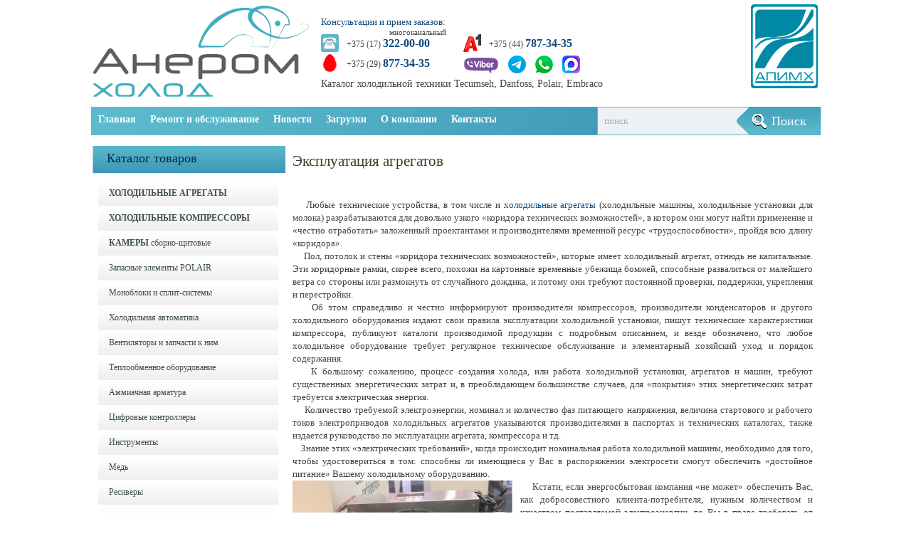

--- FILE ---
content_type: text/html; charset=UTF-8
request_url: https://anerom.by/ekspluataciya-agregatov/
body_size: 17019
content:
<!DOCTYPE html PUBLIC "-//W3C//DTD XHTML 1.0 Transitional//EN" "http://www.w3.org/TR/xhtml1/DTD/xhtml-transitional.dtd">
<html xmlns="http://www.w3.org/1999/xhtml" lang="ru-RU" prefix="og: http://ogp.me/ns# fb: http://ogp.me/ns/fb#">
<head profile="http://gmpg.org/xfn/11">

	<meta http-equiv="Content-Type" content="text/html; charset=UTF-8" />
	
	<title>Эксплуатация агрегатов холодильных</title>
<meta name="Description" content="    Любые технические устройства, в том числе и холодильные агрегаты (холодильные машины, холодильные установки для молока) разрабатываются для довольно узкого «коридора технических возможностей», в к " />
<meta name="Keywords" content="Эксплуатация,агрегатов,Новости,Статьи,Холодильное оборудование, продажа холодильного оборудования, ремонт холодильного оборудования в Минске" />

	
	<style type="text/css">
		#fancybox-close{:-15px;:-15px}
						div#fancybox-outer{background-color:}
			</style>

	<meta name='robots' content='max-image-preview:large' />

<!-- SEO Ultimate (http://www.seodesignsolutions.com/wordpress-seo/) -->
	<meta name="description" content="Расчет агрегата, эксплуатация агрегатов, холодильный агрегат для холодильной камеры" />
	<meta property="og:type" content="article" />
	<meta property="og:title" content="Эксплуатация агрегатов" />
	<meta property="og:description" content="Расчет агрегата, эксплуатация агрегатов, холодильный агрегат для холодильной камеры" />
	<meta property="og:url" content="https://anerom.by/ekspluataciya-agregatov/" />
	<meta property="article:published_time" content="2018-09-28" />
	<meta property="article:modified_time" content="2018-10-30" />
	<meta property="article:author" content="https://anerom.by/author/admin-2/" />
	<meta property="article:tag" content="Новости" />
	<meta property="article:tag" content="Статьи" />
	<meta property="og:site_name" content="Холодильные установки, оборудование, запчасти Danfoss, Tecumseh купить в Минске. Ремонт холодильного оборудования" />
	<meta name="twitter:card" content="summary" />
<!-- /SEO Ultimate -->

<link rel="amphtml" href="https://anerom.by/ekspluataciya-agregatov/amp/" /><meta name="generator" content="AMP for WP 1.1.2"/><link rel='dns-prefetch' href='//ajax.googleapis.com' />
<link rel='dns-prefetch' href='//maps.google.com' />
<link rel="alternate" type="application/rss+xml" title="Холодильные установки, оборудование, запчасти Danfoss, Tecumseh купить в Минске. Ремонт холодильного оборудования &raquo; Лента" href="https://anerom.by/feed/" />
<link rel="alternate" type="application/rss+xml" title="Холодильные установки, оборудование, запчасти Danfoss, Tecumseh купить в Минске. Ремонт холодильного оборудования &raquo; Лента комментариев" href="https://anerom.by/comments/feed/" />
<link rel="alternate" type="application/rss+xml" title="Холодильные установки, оборудование, запчасти Danfoss, Tecumseh купить в Минске. Ремонт холодильного оборудования &raquo; Лента комментариев к &laquo;Эксплуатация агрегатов&raquo;" href="https://anerom.by/ekspluataciya-agregatov/feed/" />
<script type="text/javascript">
window._wpemojiSettings = {"baseUrl":"https:\/\/s.w.org\/images\/core\/emoji\/14.0.0\/72x72\/","ext":".png","svgUrl":"https:\/\/s.w.org\/images\/core\/emoji\/14.0.0\/svg\/","svgExt":".svg","source":{"concatemoji":"https:\/\/anerom.by\/wp-includes\/js\/wp-emoji-release.min.js?ver=8e46d08663ae7c89ac952b5b1289b88f"}};
/*! This file is auto-generated */
!function(e,a,t){var n,r,o,i=a.createElement("canvas"),p=i.getContext&&i.getContext("2d");function s(e,t){var a=String.fromCharCode,e=(p.clearRect(0,0,i.width,i.height),p.fillText(a.apply(this,e),0,0),i.toDataURL());return p.clearRect(0,0,i.width,i.height),p.fillText(a.apply(this,t),0,0),e===i.toDataURL()}function c(e){var t=a.createElement("script");t.src=e,t.defer=t.type="text/javascript",a.getElementsByTagName("head")[0].appendChild(t)}for(o=Array("flag","emoji"),t.supports={everything:!0,everythingExceptFlag:!0},r=0;r<o.length;r++)t.supports[o[r]]=function(e){if(p&&p.fillText)switch(p.textBaseline="top",p.font="600 32px Arial",e){case"flag":return s([127987,65039,8205,9895,65039],[127987,65039,8203,9895,65039])?!1:!s([55356,56826,55356,56819],[55356,56826,8203,55356,56819])&&!s([55356,57332,56128,56423,56128,56418,56128,56421,56128,56430,56128,56423,56128,56447],[55356,57332,8203,56128,56423,8203,56128,56418,8203,56128,56421,8203,56128,56430,8203,56128,56423,8203,56128,56447]);case"emoji":return!s([129777,127995,8205,129778,127999],[129777,127995,8203,129778,127999])}return!1}(o[r]),t.supports.everything=t.supports.everything&&t.supports[o[r]],"flag"!==o[r]&&(t.supports.everythingExceptFlag=t.supports.everythingExceptFlag&&t.supports[o[r]]);t.supports.everythingExceptFlag=t.supports.everythingExceptFlag&&!t.supports.flag,t.DOMReady=!1,t.readyCallback=function(){t.DOMReady=!0},t.supports.everything||(n=function(){t.readyCallback()},a.addEventListener?(a.addEventListener("DOMContentLoaded",n,!1),e.addEventListener("load",n,!1)):(e.attachEvent("onload",n),a.attachEvent("onreadystatechange",function(){"complete"===a.readyState&&t.readyCallback()})),(e=t.source||{}).concatemoji?c(e.concatemoji):e.wpemoji&&e.twemoji&&(c(e.twemoji),c(e.wpemoji)))}(window,document,window._wpemojiSettings);
</script>
<style type="text/css">
img.wp-smiley,
img.emoji {
	display: inline !important;
	border: none !important;
	box-shadow: none !important;
	height: 1em !important;
	width: 1em !important;
	margin: 0 0.07em !important;
	vertical-align: -0.1em !important;
	background: none !important;
	padding: 0 !important;
}
</style>
	<link rel='stylesheet' id='batch_css-css' href='https://anerom.by/wp-content/plugins/batchmove/css/batch.css?ver=8e46d08663ae7c89ac952b5b1289b88f' type='text/css' media='all' />
<link rel='stylesheet' id='wp-block-library-css' href='https://anerom.by/wp-includes/css/dist/block-library/style.min.css?ver=8e46d08663ae7c89ac952b5b1289b88f' type='text/css' media='all' />
<link rel='stylesheet' id='classic-theme-styles-css' href='https://anerom.by/wp-includes/css/classic-themes.min.css?ver=1' type='text/css' media='all' />
<style id='global-styles-inline-css' type='text/css'>
body{--wp--preset--color--black: #000000;--wp--preset--color--cyan-bluish-gray: #abb8c3;--wp--preset--color--white: #ffffff;--wp--preset--color--pale-pink: #f78da7;--wp--preset--color--vivid-red: #cf2e2e;--wp--preset--color--luminous-vivid-orange: #ff6900;--wp--preset--color--luminous-vivid-amber: #fcb900;--wp--preset--color--light-green-cyan: #7bdcb5;--wp--preset--color--vivid-green-cyan: #00d084;--wp--preset--color--pale-cyan-blue: #8ed1fc;--wp--preset--color--vivid-cyan-blue: #0693e3;--wp--preset--color--vivid-purple: #9b51e0;--wp--preset--gradient--vivid-cyan-blue-to-vivid-purple: linear-gradient(135deg,rgba(6,147,227,1) 0%,rgb(155,81,224) 100%);--wp--preset--gradient--light-green-cyan-to-vivid-green-cyan: linear-gradient(135deg,rgb(122,220,180) 0%,rgb(0,208,130) 100%);--wp--preset--gradient--luminous-vivid-amber-to-luminous-vivid-orange: linear-gradient(135deg,rgba(252,185,0,1) 0%,rgba(255,105,0,1) 100%);--wp--preset--gradient--luminous-vivid-orange-to-vivid-red: linear-gradient(135deg,rgba(255,105,0,1) 0%,rgb(207,46,46) 100%);--wp--preset--gradient--very-light-gray-to-cyan-bluish-gray: linear-gradient(135deg,rgb(238,238,238) 0%,rgb(169,184,195) 100%);--wp--preset--gradient--cool-to-warm-spectrum: linear-gradient(135deg,rgb(74,234,220) 0%,rgb(151,120,209) 20%,rgb(207,42,186) 40%,rgb(238,44,130) 60%,rgb(251,105,98) 80%,rgb(254,248,76) 100%);--wp--preset--gradient--blush-light-purple: linear-gradient(135deg,rgb(255,206,236) 0%,rgb(152,150,240) 100%);--wp--preset--gradient--blush-bordeaux: linear-gradient(135deg,rgb(254,205,165) 0%,rgb(254,45,45) 50%,rgb(107,0,62) 100%);--wp--preset--gradient--luminous-dusk: linear-gradient(135deg,rgb(255,203,112) 0%,rgb(199,81,192) 50%,rgb(65,88,208) 100%);--wp--preset--gradient--pale-ocean: linear-gradient(135deg,rgb(255,245,203) 0%,rgb(182,227,212) 50%,rgb(51,167,181) 100%);--wp--preset--gradient--electric-grass: linear-gradient(135deg,rgb(202,248,128) 0%,rgb(113,206,126) 100%);--wp--preset--gradient--midnight: linear-gradient(135deg,rgb(2,3,129) 0%,rgb(40,116,252) 100%);--wp--preset--duotone--dark-grayscale: url('#wp-duotone-dark-grayscale');--wp--preset--duotone--grayscale: url('#wp-duotone-grayscale');--wp--preset--duotone--purple-yellow: url('#wp-duotone-purple-yellow');--wp--preset--duotone--blue-red: url('#wp-duotone-blue-red');--wp--preset--duotone--midnight: url('#wp-duotone-midnight');--wp--preset--duotone--magenta-yellow: url('#wp-duotone-magenta-yellow');--wp--preset--duotone--purple-green: url('#wp-duotone-purple-green');--wp--preset--duotone--blue-orange: url('#wp-duotone-blue-orange');--wp--preset--font-size--small: 13px;--wp--preset--font-size--medium: 20px;--wp--preset--font-size--large: 36px;--wp--preset--font-size--x-large: 42px;--wp--preset--spacing--20: 0.44rem;--wp--preset--spacing--30: 0.67rem;--wp--preset--spacing--40: 1rem;--wp--preset--spacing--50: 1.5rem;--wp--preset--spacing--60: 2.25rem;--wp--preset--spacing--70: 3.38rem;--wp--preset--spacing--80: 5.06rem;}:where(.is-layout-flex){gap: 0.5em;}body .is-layout-flow > .alignleft{float: left;margin-inline-start: 0;margin-inline-end: 2em;}body .is-layout-flow > .alignright{float: right;margin-inline-start: 2em;margin-inline-end: 0;}body .is-layout-flow > .aligncenter{margin-left: auto !important;margin-right: auto !important;}body .is-layout-constrained > .alignleft{float: left;margin-inline-start: 0;margin-inline-end: 2em;}body .is-layout-constrained > .alignright{float: right;margin-inline-start: 2em;margin-inline-end: 0;}body .is-layout-constrained > .aligncenter{margin-left: auto !important;margin-right: auto !important;}body .is-layout-constrained > :where(:not(.alignleft):not(.alignright):not(.alignfull)){max-width: var(--wp--style--global--content-size);margin-left: auto !important;margin-right: auto !important;}body .is-layout-constrained > .alignwide{max-width: var(--wp--style--global--wide-size);}body .is-layout-flex{display: flex;}body .is-layout-flex{flex-wrap: wrap;align-items: center;}body .is-layout-flex > *{margin: 0;}:where(.wp-block-columns.is-layout-flex){gap: 2em;}.has-black-color{color: var(--wp--preset--color--black) !important;}.has-cyan-bluish-gray-color{color: var(--wp--preset--color--cyan-bluish-gray) !important;}.has-white-color{color: var(--wp--preset--color--white) !important;}.has-pale-pink-color{color: var(--wp--preset--color--pale-pink) !important;}.has-vivid-red-color{color: var(--wp--preset--color--vivid-red) !important;}.has-luminous-vivid-orange-color{color: var(--wp--preset--color--luminous-vivid-orange) !important;}.has-luminous-vivid-amber-color{color: var(--wp--preset--color--luminous-vivid-amber) !important;}.has-light-green-cyan-color{color: var(--wp--preset--color--light-green-cyan) !important;}.has-vivid-green-cyan-color{color: var(--wp--preset--color--vivid-green-cyan) !important;}.has-pale-cyan-blue-color{color: var(--wp--preset--color--pale-cyan-blue) !important;}.has-vivid-cyan-blue-color{color: var(--wp--preset--color--vivid-cyan-blue) !important;}.has-vivid-purple-color{color: var(--wp--preset--color--vivid-purple) !important;}.has-black-background-color{background-color: var(--wp--preset--color--black) !important;}.has-cyan-bluish-gray-background-color{background-color: var(--wp--preset--color--cyan-bluish-gray) !important;}.has-white-background-color{background-color: var(--wp--preset--color--white) !important;}.has-pale-pink-background-color{background-color: var(--wp--preset--color--pale-pink) !important;}.has-vivid-red-background-color{background-color: var(--wp--preset--color--vivid-red) !important;}.has-luminous-vivid-orange-background-color{background-color: var(--wp--preset--color--luminous-vivid-orange) !important;}.has-luminous-vivid-amber-background-color{background-color: var(--wp--preset--color--luminous-vivid-amber) !important;}.has-light-green-cyan-background-color{background-color: var(--wp--preset--color--light-green-cyan) !important;}.has-vivid-green-cyan-background-color{background-color: var(--wp--preset--color--vivid-green-cyan) !important;}.has-pale-cyan-blue-background-color{background-color: var(--wp--preset--color--pale-cyan-blue) !important;}.has-vivid-cyan-blue-background-color{background-color: var(--wp--preset--color--vivid-cyan-blue) !important;}.has-vivid-purple-background-color{background-color: var(--wp--preset--color--vivid-purple) !important;}.has-black-border-color{border-color: var(--wp--preset--color--black) !important;}.has-cyan-bluish-gray-border-color{border-color: var(--wp--preset--color--cyan-bluish-gray) !important;}.has-white-border-color{border-color: var(--wp--preset--color--white) !important;}.has-pale-pink-border-color{border-color: var(--wp--preset--color--pale-pink) !important;}.has-vivid-red-border-color{border-color: var(--wp--preset--color--vivid-red) !important;}.has-luminous-vivid-orange-border-color{border-color: var(--wp--preset--color--luminous-vivid-orange) !important;}.has-luminous-vivid-amber-border-color{border-color: var(--wp--preset--color--luminous-vivid-amber) !important;}.has-light-green-cyan-border-color{border-color: var(--wp--preset--color--light-green-cyan) !important;}.has-vivid-green-cyan-border-color{border-color: var(--wp--preset--color--vivid-green-cyan) !important;}.has-pale-cyan-blue-border-color{border-color: var(--wp--preset--color--pale-cyan-blue) !important;}.has-vivid-cyan-blue-border-color{border-color: var(--wp--preset--color--vivid-cyan-blue) !important;}.has-vivid-purple-border-color{border-color: var(--wp--preset--color--vivid-purple) !important;}.has-vivid-cyan-blue-to-vivid-purple-gradient-background{background: var(--wp--preset--gradient--vivid-cyan-blue-to-vivid-purple) !important;}.has-light-green-cyan-to-vivid-green-cyan-gradient-background{background: var(--wp--preset--gradient--light-green-cyan-to-vivid-green-cyan) !important;}.has-luminous-vivid-amber-to-luminous-vivid-orange-gradient-background{background: var(--wp--preset--gradient--luminous-vivid-amber-to-luminous-vivid-orange) !important;}.has-luminous-vivid-orange-to-vivid-red-gradient-background{background: var(--wp--preset--gradient--luminous-vivid-orange-to-vivid-red) !important;}.has-very-light-gray-to-cyan-bluish-gray-gradient-background{background: var(--wp--preset--gradient--very-light-gray-to-cyan-bluish-gray) !important;}.has-cool-to-warm-spectrum-gradient-background{background: var(--wp--preset--gradient--cool-to-warm-spectrum) !important;}.has-blush-light-purple-gradient-background{background: var(--wp--preset--gradient--blush-light-purple) !important;}.has-blush-bordeaux-gradient-background{background: var(--wp--preset--gradient--blush-bordeaux) !important;}.has-luminous-dusk-gradient-background{background: var(--wp--preset--gradient--luminous-dusk) !important;}.has-pale-ocean-gradient-background{background: var(--wp--preset--gradient--pale-ocean) !important;}.has-electric-grass-gradient-background{background: var(--wp--preset--gradient--electric-grass) !important;}.has-midnight-gradient-background{background: var(--wp--preset--gradient--midnight) !important;}.has-small-font-size{font-size: var(--wp--preset--font-size--small) !important;}.has-medium-font-size{font-size: var(--wp--preset--font-size--medium) !important;}.has-large-font-size{font-size: var(--wp--preset--font-size--large) !important;}.has-x-large-font-size{font-size: var(--wp--preset--font-size--x-large) !important;}
.wp-block-navigation a:where(:not(.wp-element-button)){color: inherit;}
:where(.wp-block-columns.is-layout-flex){gap: 2em;}
.wp-block-pullquote{font-size: 1.5em;line-height: 1.6;}
</style>
<link rel='stylesheet' id='arconix-portfolio-css' href='https://anerom.by/wp-content/plugins/arconix-portfolio/includes/css/arconix-portfolio.css?ver=1.3.2' type='text/css' media='all' />
<link rel='stylesheet' id='fancybox-css' href='https://anerom.by/wp-content/plugins/fancybox-for-wordpress/fancybox/fancybox.css?ver=8e46d08663ae7c89ac952b5b1289b88f' type='text/css' media='all' />
<script type='text/javascript' src='https://anerom.by/wp-content/plugins/batchmove/js/batch.js?ver=8e46d08663ae7c89ac952b5b1289b88f' id='batch_js-js'></script>
<script type='text/javascript' src='https://ajax.googleapis.com/ajax/libs/jquery/1.7.2/jquery.min.js?ver=8e46d08663ae7c89ac952b5b1289b88f' id='jquery-js'></script>
<script type='text/javascript' src='https://anerom.by/wp-content/plugins/jquery-vertical-accordion-menu/js/jquery.hoverIntent.minified.js?ver=8e46d08663ae7c89ac952b5b1289b88f' id='jqueryhoverintent-js'></script>
<script type='text/javascript' src='https://anerom.by/wp-content/plugins/jquery-vertical-accordion-menu/js/jquery.cookie.js?ver=8e46d08663ae7c89ac952b5b1289b88f' id='jquerycookie-js'></script>
<script type='text/javascript' src='https://anerom.by/wp-content/plugins/jquery-vertical-accordion-menu/js/jquery.dcjqaccordion.2.9.js?ver=8e46d08663ae7c89ac952b5b1289b88f' id='dcjqaccordion-js'></script>
<script type='text/javascript' src='https://maps.google.com/maps/api/js?sensor=false&#038;ver=3' id='googlemaps-js'></script>
<link rel="https://api.w.org/" href="https://anerom.by/wp-json/" /><link rel="alternate" type="application/json" href="https://anerom.by/wp-json/wp/v2/posts/13368" /><link rel="EditURI" type="application/rsd+xml" title="RSD" href="https://anerom.by/xmlrpc.php?rsd" />
<link rel="canonical" href="https://anerom.by/ekspluataciya-agregatov/" />
<link rel="alternate" type="application/json+oembed" href="https://anerom.by/wp-json/oembed/1.0/embed?url=https%3A%2F%2Fanerom.by%2Fekspluataciya-agregatov%2F" />
<link rel="alternate" type="text/xml+oembed" href="https://anerom.by/wp-json/oembed/1.0/embed?url=https%3A%2F%2Fanerom.by%2Fekspluataciya-agregatov%2F&#038;format=xml" />

<!-- Fancybox for WordPress -->
<script type="text/javascript">
jQuery(function(){

jQuery.fn.getTitle = function() { // Copy the title of every IMG tag and add it to its parent A so that fancybox can show titles
	var arr = jQuery("a.fancybox");
	jQuery.each(arr, function() {
		var title = jQuery(this).children("img").attr("title");
		jQuery(this).attr('title',title);
	})
}

// Supported file extensions
var thumbnails = jQuery("a:has(img)").not(".nolightbox").filter( function() { return /\.(jpe?g|png|gif|bmp)$/i.test(jQuery(this).attr('href')) });


jQuery("a.fancybox").fancybox({
	'cyclic': false,
	'autoScale': false,
	'padding': ,
	'opacity': false,
	'speedIn': ,
	'speedOut': ,
	'changeSpeed': ,
	'overlayShow': false,
	'overlayOpacity': "",
	'overlayColor': "",
	'titleShow': false,
	'titlePosition': '',
	'enableEscapeButton': false,
	'showCloseButton': false,
	'showNavArrows': false,
	'hideOnOverlayClick': false,
	'hideOnContentClick': false,
	'width': ,
	'height': ,
	'transitionIn': "",
	'transitionOut': "",
	'centerOnScroll': false
});


})
</script>
<!-- END Fancybox for WordPress -->
<link rel="shortcut icon" href="https://anerom.by/wp-content/uploads/2018/02/favicon.png" type="image/x-icon" />
			
				<link rel="stylesheet" href="https://anerom.by/wp-content/themes/forest/css/index.css" type="text/css" media="screen, projection" />
				<link rel="stylesheet" href="https://anerom.by/wp-content/themes/forest/css/wide.css" type="text/css" media="screen, projectio" />
				<!--<link rel="stylesheet" href="< ?php echo get_template_directory_uri()? >/css/wide.css" type="text/css" media="screen and (min-width:240px) and (max-width:1023px)" />-->
				<!--[if lt IE 9]>
				<link rel="stylesheet" href="< ?php echo get_template_directory_uri()? >/css/wide.css" type="text/css" media="screen" />
				<link rel="stylesheet" href="< ?php echo get_template_directory_uri()? >/css/ie.css" type="text/css" media="screen" />
				<![endif]-->
				<!--<link rel="stylesheet" href="< ?php echo get_template_directory_uri()? >/css/mobile.css" type="text/css" media="screen and (min-width:240px) and (max-width:639px)" />-->
				<!--<link rel="stylesheet" href="< ?php echo get_template_directory_uri()? >/css/tablet.css" type="text/css" media="screen and (min-width:240px) and (max-width:639px)" />

				<link rel="stylesheet" href="< ?php echo get_template_directory_uri()? >/css/tablet.css" type="text/css" media="screen and (min-width:640px) and (max-width:1023px)" />-->
				<link rel="stylesheet" href="https://anerom.by/wp-content/themes/forest/style.css" type="text/css" media="screen, projection" />
				<link rel="stylesheet" href="https://anerom.by/wp-content/themes/forest/css/shortcode.css" type="text/css" media="screen, projection" />
				<script type="text/javascript" src="https://anerom.by/wp-content/themes/forest/js/superfish.js?ver=3.3.1"></script>
				<script type="text/javascript" src="https://anerom.by/wp-content/themes/forest/js/smthemes.js?ver=570"></script>
				<script src="https://anerom.by/wp-content/themes/forest/js/jquery.cycle.all.js" type="text/javascript"></script>
						<script type="text/javascript">
				jQuery(document).ready(function() {

								jQuery(document).ready(function() {
	jQuery('.fp-slides').cycle({
		fx: 'cover',
		timeout: 3000,
		delay: 0,
		speed: 1500,
		next: '.fp-next',
		prev: '.fp-prev',
		pager: '.fp-pager',
		continuous: 0,
		sync: 1,
		pause: 1500,
		pauseOnPagerHover: 1,
		cleartype: true,
		cleartypeNoBg: true
	});
 });
								jQuery(".menus .children").addClass('sub-menu');
					//				if ( jQuery(document).width() > 1023) jQuery(function(){ 
//				if ( jQuery(document).width() > 639) jQuery(function(){ 
				if ( jQuery(document).width() > 239) jQuery(function(){ 
	jQuery('ul.menus').superfish({ 
	animation: {width:'show'},					
								autoArrows:  false,
                dropShadows: false, 
                speed: 200,
                delay: 800                });
            });
								jQuery('textarea#comment').each(function(){
						jQuery(this).attr('name','894d2');
					});
					jQuery('.feedback input').each(function(){
						jQuery(this).attr('name','894d2['+jQuery(this).attr('name')+']');
					});
					jQuery('.feedback textarea').each(function(){
						jQuery(this).attr('name','894d2['+jQuery(this).attr('name')+']');
					});
				});
			</script>
			<style type="text/css">.recentcomments a{display:inline !important;padding:0 !important;margin:0 !important;}</style>
	<link rel="stylesheet" href="https://anerom.by/wp-content/plugins/jquery-vertical-accordion-menu/skin.php?widget_id=2&amp;skin=clean" type="text/css" media="screen"  />	
	<style type="text/css"></style>
	
		
	
</head>

<body data-rsssl=1 class="post-template-default single single-post postid-13368 single-format-standard no-slider content-l" layout='3'>

<div id='scrollUp'><img src='https://anerom.by/wp-content/themes/forest/images/smt/arrow-up.png' alt='Up' title='Scroll window up' /></div>
		
<div id='all'>
<div id='header'>
	
	<div class='container clearfix'>
	
		<div id='secondarymenu-container'>

			<div id="logo">
								<a href='https://anerom.by/'><img src='https://anerom.by/wp-content/uploads/2013/10/logo.png' class='logo' alt='Холодильные установки, оборудование, запчасти Danfoss, Tecumseh купить в Минске. Ремонт холодильного оборудования' title="Холодильные установки, оборудование, запчасти Danfoss, Tecumseh купить в Минске. Ремонт холодильного оборудования" /></a>
						
						</div>
				<div class="banner2"><div>
 			
 				</div>
 				</div>
				<div class="banner"><div>
 				
 				</div>
 				</div>
                                <div class="banner3"><div>
 				<img src="https://anerom.by/wp-content/uploads/2019/06/apimh2.png" width="98" height="122" border="0" title="Анеромхолод является членом ассоциации АПИМХ" alt="Анеромхолод является членом ассоциации АПИМХ" />
 				</div>
 				</div>
	<div id="topphones">
                                <span class="menu-phone-text">Консультации и прием заказов:</span>
                                <div class="left-column">
                                <img class="menu-phone-img" src="https://anerom.by/wp-content/themes/forest/images/icons/telgor.png"/>
                                <div class="mnogo">многоканальный</div>
				<p>+375 (17) <span>322-00-00</span></p>
                                <img class="menu-phone-img2" src="https://anerom.by/wp-content/themes/forest/images/icons/mts.png"/>
				<p>+375 (29) <span>877-34-35</span></p>
                                </div>
                                <div class="right-column">
                              	<img class="menu-phone-imgm" src="https://anerom.by/wp-content/themes/forest/images/icons/velcom.png"/>
				<p>+375 (44) <span>787-34-35</span></p>
<img src="https://anerom.by/wp-content/uploads/2016/05/viber-top.png" style="margin-top:4px;"/>
<img src="https://anerom.by/wp-content/themes/forest/images/icons/telega.png" style="margin-top:2px;padding-left:10px;"/>
<img src="https://anerom.by/wp-content/themes/forest/images/icons/whatsapp.png" style="margin-top:2px;padding-left:10px;"/>
<img src="https://anerom.by/wp-content/themes/forest/images/icons/maxlogo.png" style="margin-top:2px;padding-left:10px;"/>
				</div>
<h2 style="font-size:14px; padding-top: 50px; position: absolute;z-index:-1;">Каталог холодильной техники Tecumseh, Danfoss, Polair, Embraco</span></h2>
                        </div>
               
			<div class="menusearch" title="">
								
			
			</div>
			
			<div id='menu-box'>
			<div id='secondarymenu'>
				<div class='menu-topmenu-container'><ul class="menus">
				<li class="page_item page-item-6"><a href="https://anerom.by/">Главная</a></li>
<li class="page_item page-item-2951"><a href="https://anerom.by/diplomas/">Дипломы и сертификаты</a></li>
<li class="page_item page-item-676"><a href="https://anerom.by/zagruzki/">Загрузки</a></li>
<li class="page_item page-item-12"><a href="https://anerom.by/contacts/">Контакты</a></li>
<li class="page_item page-item-1641"><a href="https://anerom.by/montazh-i-ustanovka-holodilnogo-oborudovaniya/">Монтаж и установка холодильного оборудования</a></li>
<li class="page_item page-item-8"><a href="https://anerom.by/about-company/">О компании</a></li>
<li class="page_item page-item-1635"><a href="https://anerom.by/remont-i-obsluzhivanie-holodilnogo-oborudovaniya/">Ремонт и обслуживание холодильного оборудования</a></li>
			</ul></div>
						
			</div>
			</div>
			
		</div>
		<select class='mobile-menu' id='mobile-sec-menu'><option value='#'>Go to ...</option>		<script>
			jQuery(document).ready(function(){
				jQuery('.menu-topmenu-container li').each(function() {
					jQuery('<option />', {
					'value':jQuery(this).find('a').attr('href'),
					'text':jQuery(this).find('a').html()
					}).appendTo(jQuery('#mobile-sec-menu'));
				});
			});
		</script>
		</select>		<select class='mobile-menu' id='mobile-main-menu'><option value='#'>Go to ...</option><option value='https://anerom.by/'>Главная</option><option value='https://anerom.by/remont-i-obsluzhivanie-holodilnogo-oborudovaniya/'>Ремонт и обслуживание</option><option value='https://anerom.by/montazh-i-ustanovka-holodilnogo-oborudovaniya/'>- Монтаж </option><option value='https://anerom.by/category/news/'>Новости</option><option value='https://anerom.by/category/news/articles/'>- Статьи</option><option value='https://anerom.by/category/news/novosti-apimh/'>- Новости АПИМХ</option><option value='https://anerom.by/zagruzki/'>Загрузки</option><option value='https://anerom.by/about-company/'>О компании</option><option value='https://anerom.by/diplomas/'>- Дипломы и сертификаты</option><option value='https://anerom.by/contacts/'>Контакты</option></select>		<div id='header-block'>
		
			<div id='mainmenu-container'>
				<div id='mainmenu'>
					<div class="menu-main-container"><ul id="menu-main" class="menus menu-primary"><li id="menu-item-14" class="menu-item menu-item-type-post_type menu-item-object-page menu-item-home menu-item-14"><a href="https://anerom.by/">Главная</a></li>
<li id="menu-item-1644" class="menu-item menu-item-type-post_type menu-item-object-page menu-item-has-children menu-item-1644"><a title="Ремонт и обслуживание холодильного оборудования" href="https://anerom.by/remont-i-obsluzhivanie-holodilnogo-oborudovaniya/">Ремонт и обслуживание</a>
<ul class='sub-menu'><div class='transparent'></div><div class='inner'>
	<li id="menu-item-1643" class="menu-item menu-item-type-post_type menu-item-object-page menu-item-1643"><a title="Монтаж и установка холодильного оборудования" href="https://anerom.by/montazh-i-ustanovka-holodilnogo-oborudovaniya/">Монтаж</a></li>
</div></ul>
</li>
<li id="menu-item-65" class="menu-item menu-item-type-taxonomy menu-item-object-category current-post-ancestor current-menu-parent current-post-parent menu-item-has-children menu-item-65"><a href="https://anerom.by/category/news/">Новости</a>
<ul class='sub-menu'><div class='transparent'></div><div class='inner'>
	<li id="menu-item-17" class="menu-item menu-item-type-taxonomy menu-item-object-category current-post-ancestor current-menu-parent current-post-parent menu-item-17"><a href="https://anerom.by/category/news/articles/">Статьи</a></li>
	<li id="menu-item-13908" class="menu-item menu-item-type-taxonomy menu-item-object-category menu-item-13908"><a href="https://anerom.by/category/news/novosti-apimh/">Новости АПИМХ</a></li>
</div></ul>
</li>
<li id="menu-item-678" class="menu-item menu-item-type-post_type menu-item-object-page menu-item-678"><a href="https://anerom.by/zagruzki/">Загрузки</a></li>
<li id="menu-item-15" class="menu-item menu-item-type-post_type menu-item-object-page menu-item-has-children menu-item-15"><a href="https://anerom.by/about-company/">О компании</a>
<ul class='sub-menu'><div class='transparent'></div><div class='inner'>
	<li id="menu-item-2967" class="menu-item menu-item-type-post_type menu-item-object-page menu-item-2967"><a href="https://anerom.by/diplomas/">Дипломы и сертификаты</a></li>
</div></ul>
</li>
<li id="menu-item-18" class="menu-item menu-item-type-post_type menu-item-object-page menu-item-18"><a href="https://anerom.by/contacts/">Контакты</a></li>
</ul></div>
					<div id="menu-search">
						 
<div class="searchform" title="">
    <form method="get" ifaviconffd="searchform" action="https://anerom.by/"> 
        <input type="text" value="Поиск" class='searchtxt' 
            name="s" id="s"  onblur="if (this.value == '')  {this.value = 'Поиск';}"  
            onfocus="if (this.value == 'Поиск') {this.value = '';}" 
        />
		<input type='submit' value='Поиск' class='searchbtn' />

		<div style='clear:both'></div>
    </form>
</div><!-- #search -->					</div>
				</div>
			</div>
						
		</div>
		
		
	</div>
</div>

<div id='content-top' class='container'></div>
<div id='content'>
	<div class='container clearfix'>
		
		
	<div class='sidebar left clearfix' style='float:left'>
		<div id="dc_jqaccordion_widget-2" class="widget "><div class="inner"><div class="caption"><h3>Каталог товаров</h3></div>		
		<div class="dcjq-accordion" id="dc_jqaccordion_widget-2-item">
		
			<ul id="menu-catalog-2" class="menu"><li id="menu-item-45" class="menu-cat-bold menu-item menu-item-type-taxonomy menu-item-object-category menu-item-has-children menu-item-45"><a title="Холодильные агрегаты, холодильное оборудование" href="https://anerom.by/category/catalog/agregates/">ХОЛОДИЛЬНЫЕ АГРЕГАТЫ</a>
<ul class='sub-menu'><div class='transparent'></div><div class='inner'>
	<li id="menu-item-10112" class="menu-item menu-item-type-taxonomy menu-item-object-category menu-item-10112"><a href="https://anerom.by/category/catalog/agregates/holodilnye-agregaty-tecumseh/">Холодильные агрегаты Tecumseh</a></li>
	<li id="menu-item-10113" class="menu-item menu-item-type-taxonomy menu-item-object-category menu-item-10113"><a href="https://anerom.by/category/catalog/agregates/holodilnye-agregaty-danfoss/">Холодильные агрегаты Danfoss</a></li>
	<li id="menu-item-10115" class="menu-item menu-item-type-taxonomy menu-item-object-category menu-item-10115"><a href="https://anerom.by/category/catalog/agregates/holodilnye-agregaty-embraco/">Холодильные агрегаты Embraco</a></li>
	<li id="menu-item-10116" class="menu-item menu-item-type-taxonomy menu-item-object-category menu-item-10116"><a href="https://anerom.by/category/catalog/agregates/holodilnye-agregaty-bitzer/">Холодильные агрегаты Bitzer</a></li>
</div></ul>
</li>
<li id="menu-item-48" class="menu-cat-bold menu-item menu-item-type-taxonomy menu-item-object-category menu-item-has-children menu-item-48"><a title="Холодильные компрессоры" href="https://anerom.by/category/catalog/compresors/">ХОЛОДИЛЬНЫЕ КОМПРЕССОРЫ</a>
<ul class='sub-menu'><div class='transparent'></div><div class='inner'>
	<li id="menu-item-10118" class="menu-item menu-item-type-taxonomy menu-item-object-category menu-item-10118"><a href="https://anerom.by/category/catalog/compresors/holodilnye-kompressory-tecumseh/">Холодильные компрессоры Tecumseh</a></li>
	<li id="menu-item-10119" class="menu-item menu-item-type-taxonomy menu-item-object-category menu-item-10119"><a href="https://anerom.by/category/catalog/compresors/holodilnye-kompressory-danfoss/">Холодильные компрессоры Danfoss</a></li>
	<li id="menu-item-10120" class="menu-item menu-item-type-taxonomy menu-item-object-category menu-item-10120"><a href="https://anerom.by/category/catalog/compresors/holodilnye-kompressory-embraco/">Холодильные компрессоры Embraco Aspera</a></li>
	<li id="menu-item-10121" class="menu-item menu-item-type-taxonomy menu-item-object-category menu-item-10121"><a href="https://anerom.by/category/catalog/compresors/holodilnye-kompressory-secop/">Холодильные компрессоры Secop</a></li>
	<li id="menu-item-10122" class="menu-item menu-item-type-taxonomy menu-item-object-category menu-item-10122"><a href="https://anerom.by/category/catalog/compresors/holodilnye-kompressory-copeland/">Холодильные компрессоры Copeland</a></li>
	<li id="menu-item-10123" class="menu-item menu-item-type-taxonomy menu-item-object-category menu-item-10123"><a href="https://anerom.by/category/catalog/compresors/holodilnye-kompressory-bitzer/">Холодильные компрессоры Bitzer</a></li>
</div></ul>
</li>
<li id="menu-item-4785" class="menu-item menu-item-type-taxonomy menu-item-object-category menu-item-has-children menu-item-4785"><a title="Камеры сборно-щитовые" href="https://anerom.by/category/catalog/kamery-sborno-schitovye/"><b>КАМЕРЫ</b> сборно-щитовые</a>
<ul class='sub-menu'><div class='transparent'></div><div class='inner'>
	<li id="menu-item-10135" class="menu-item menu-item-type-taxonomy menu-item-object-category menu-item-10135"><a href="https://anerom.by/category/catalog/kamery-sborno-schitovye/kamery-sborno-shitovye-polair/">Камеры сборно-щитовые Polair</a></li>
	<li id="menu-item-13220" class="menu-item menu-item-type-custom menu-item-object-custom menu-item-13220"><a href="https://anerom.by/holodilnye-kamery-ariada/">Холодильные камеры ЗАО «Ариада»</a></li>
</div></ul>
</li>
<li id="menu-item-7693" class="menu-item menu-item-type-taxonomy menu-item-object-category menu-item-has-children menu-item-7693"><a title="Запчасти для холодильной техники Polair" href="https://anerom.by/category/catalog/zapasnye-chasti-polair/">Запасные элементы POLAIR</a>
<ul class='sub-menu'><div class='transparent'></div><div class='inner'>
	<li id="menu-item-10129" class="menu-item menu-item-type-taxonomy menu-item-object-category menu-item-10129"><a href="https://anerom.by/category/catalog/zapasnye-chasti-polair/ispariteli-polair/">Испарители Polair</a></li>
	<li id="menu-item-10130" class="menu-item menu-item-type-taxonomy menu-item-object-category menu-item-10130"><a href="https://anerom.by/category/catalog/zapasnye-chasti-polair/uplotniteli-k-kameram-polair/">Уплотнители к камерам Polair</a></li>
	<li id="menu-item-10131" class="menu-item menu-item-type-taxonomy menu-item-object-category menu-item-10131"><a href="https://anerom.by/category/catalog/zapasnye-chasti-polair/uplotniteli-k-shkafam-polair/">Уплотнители к шкафам Polair</a></li>
	<li id="menu-item-10132" class="menu-item menu-item-type-taxonomy menu-item-object-category menu-item-10132"><a href="https://anerom.by/category/catalog/zapasnye-chasti-polair/teny-polair/">ТЭНы Polair</a></li>
	<li id="menu-item-10133" class="menu-item menu-item-type-taxonomy menu-item-object-category menu-item-10133"><a href="https://anerom.by/category/catalog/zapasnye-chasti-polair/ruchki-dverei-kamer-polair/">Ручки дверей камер Polair</a></li>
</div></ul>
</li>
<li id="menu-item-4786" class="menu-item menu-item-type-taxonomy menu-item-object-category menu-item-has-children menu-item-4786"><a title="Холодильные моноблоки и сплит-системы" href="https://anerom.by/category/catalog/monobloki/">Моноблоки и cплит-системы</a>
<ul class='sub-menu'><div class='transparent'></div><div class='inner'>
	<li id="menu-item-10125" class="menu-item menu-item-type-taxonomy menu-item-object-category menu-item-10125"><a href="https://anerom.by/category/catalog/monobloki/nizkotemperaturnye-monobloki-i-splitsistemy/">Низкотемпературные моноблоки и cплит-системы</a></li>
	<li id="menu-item-10126" class="menu-item menu-item-type-taxonomy menu-item-object-category menu-item-10126"><a href="https://anerom.by/category/catalog/monobloki/srednetemperaturnye-monobloki-i-splitsistemy/">Среднетемпературные моноблоки и cплит-системы</a></li>
	<li id="menu-item-10127" class="menu-item menu-item-type-taxonomy menu-item-object-category menu-item-10127"><a href="https://anerom.by/category/catalog/monobloki/drugie-monobloki-i-splitsistemy/">Другие моноблоки и сплит-системы</a></li>
</div></ul>
</li>
<li id="menu-item-1654" class="menu-item menu-item-type-taxonomy menu-item-object-category menu-item-has-children menu-item-1654"><a title="Линейные компоненты для холодильного оборудования" href="https://anerom.by/category/catalog/components/">Холодильная автоматика</a>
<ul class='sub-menu'><div class='transparent'></div><div class='inner'>
	<li id="menu-item-13282" class="menu-item menu-item-type-taxonomy menu-item-object-category menu-item-13282"><a href="https://anerom.by/category/catalog/components/termoreguliruyushie-ventili/">Терморегулирующие вентили</a></li>
	<li id="menu-item-13286" class="menu-item menu-item-type-taxonomy menu-item-object-category menu-item-13286"><a href="https://anerom.by/category/catalog/components/solenoidnye-klapany-i-katushki/">Соленоидные клапаны и катушки</a></li>
	<li id="menu-item-13287" class="menu-item menu-item-type-taxonomy menu-item-object-category menu-item-13287"><a href="https://anerom.by/category/catalog/components/filtry/">Фильтры</a></li>
	<li id="menu-item-13284" class="menu-item menu-item-type-taxonomy menu-item-object-category menu-item-13284"><a href="https://anerom.by/category/catalog/components/rele-davleniya/">Реле давления</a></li>
	<li id="menu-item-13285" class="menu-item menu-item-type-taxonomy menu-item-object-category menu-item-13285"><a href="https://anerom.by/category/catalog/components/rele-temperatury/">Реле температуры</a></li>
	<li id="menu-item-13283" class="menu-item menu-item-type-taxonomy menu-item-object-category menu-item-13283"><a href="https://anerom.by/category/catalog/components/regulyatory-davlenia/">Регуляторы давления</a></li>
</div></ul>
</li>
<li id="menu-item-1650" class="menu-item menu-item-type-taxonomy menu-item-object-category menu-item-has-children menu-item-1650"><a title="Вентиляторы для холодильного оборудования и запчасти к ним" href="https://anerom.by/category/catalog/coolersparts/">Вентиляторы и запчасти к ним</a>
<ul class='sub-menu'><div class='transparent'></div><div class='inner'>
	<li id="menu-item-20" class="menu-item menu-item-type-taxonomy menu-item-object-category menu-item-20"><a href="https://anerom.by/category/catalog/coolersparts/micro-dvig/">Микродвигатели</a></li>
	<li id="menu-item-19" class="menu-item menu-item-type-taxonomy menu-item-object-category menu-item-19"><a href="https://anerom.by/category/catalog/coolersparts/coolers/">Осевые Вентиляторы</a></li>
	<li id="menu-item-50" class="menu-item menu-item-type-taxonomy menu-item-object-category menu-item-50"><a href="https://anerom.by/category/catalog/coolersparts/crylchatki/">Крыльчатки</a></li>
	<li id="menu-item-10141" class="menu-item menu-item-type-taxonomy menu-item-object-category menu-item-10141"><a href="https://anerom.by/category/catalog/coolersparts/diffuzory/">Диффузоры</a></li>
</div></ul>
</li>
<li id="menu-item-1656" class="menu-item menu-item-type-taxonomy menu-item-object-category menu-item-has-children menu-item-1656"><a title="Теплообменное оборудование" href="https://anerom.by/category/catalog/heat-transfer-equipment/">Теплообменное оборудование</a>
<ul class='sub-menu'><div class='transparent'></div><div class='inner'>
	<li id="menu-item-49" class="menu-item menu-item-type-taxonomy menu-item-object-category menu-item-49"><a title="конденсаторы для холодильного оборудования" href="https://anerom.by/category/catalog/heat-transfer-equipment/condensators/">Конденсаторные блоки</a></li>
	<li id="menu-item-1657" class="menu-item menu-item-type-taxonomy menu-item-object-category menu-item-1657"><a href="https://anerom.by/category/catalog/heat-transfer-equipment/air-cool/">Воздухоохладители</a></li>
	<li id="menu-item-10109" class="menu-item menu-item-type-taxonomy menu-item-object-category menu-item-10109"><a href="https://anerom.by/category/catalog/heat-transfer-equipment/ispariteli/">Испарители</a></li>
	<li id="menu-item-10110" class="menu-item menu-item-type-taxonomy menu-item-object-category menu-item-10110"><a href="https://anerom.by/category/catalog/heat-transfer-equipment/teploobmenniki/">Теплообменники</a></li>
</div></ul>
</li>
<li id="menu-item-6934" class="menu-item menu-item-type-taxonomy menu-item-object-category menu-item-has-children menu-item-6934"><a title="аммиачная арматура" href="https://anerom.by/category/catalog/ammiachnaya-armatura/">Аммиачная арматура</a>
<ul class='sub-menu'><div class='transparent'></div><div class='inner'>
	<li id="menu-item-13290" class="menu-item menu-item-type-taxonomy menu-item-object-category menu-item-13290"><a href="https://anerom.by/category/catalog/ammiachnaya-armatura/zapornye-klapany/">Запорные клапаны</a></li>
	<li id="menu-item-13288" class="menu-item menu-item-type-taxonomy menu-item-object-category menu-item-13288"><a href="https://anerom.by/category/catalog/ammiachnaya-armatura/predohranitelnye-klapany/">Предохранительные клапаны</a></li>
	<li id="menu-item-13291" class="menu-item menu-item-type-taxonomy menu-item-object-category menu-item-13291"><a href="https://anerom.by/category/catalog/ammiachnaya-armatura/obrantye-klapany/">Обратные клапаны</a></li>
	<li id="menu-item-13289" class="menu-item menu-item-type-taxonomy menu-item-object-category menu-item-13289"><a href="https://anerom.by/category/catalog/ammiachnaya-armatura/filtry-ammiachnaya-armatura/">Фильтры</a></li>
</div></ul>
</li>
<li id="menu-item-53" class="menu-item menu-item-type-taxonomy menu-item-object-category menu-item-has-children menu-item-53"><a title="Цифровые контроллеры для холодильного оборудования" href="https://anerom.by/category/catalog/number-controlers/">Цифровые контроллеры</a>
<ul class='sub-menu'><div class='transparent'></div><div class='inner'>
	<li id="menu-item-13292" class="menu-item menu-item-type-taxonomy menu-item-object-category menu-item-13292"><a href="https://anerom.by/category/catalog/number-controlers/cifrovye-kontrollery-danfoss/">Цифровые контроллеры Danfoss</a></li>
	<li id="menu-item-13294" class="menu-item menu-item-type-taxonomy menu-item-object-category menu-item-13294"><a href="https://anerom.by/category/catalog/number-controlers/cifrovye-kontrollery-evco/">Цифровые контроллеры EVCO</a></li>
	<li id="menu-item-13293" class="menu-item menu-item-type-taxonomy menu-item-object-category menu-item-13293"><a href="https://anerom.by/category/catalog/number-controlers/cifrovye-kontrollery-eliwell/">Цифровые контроллеры ELIWELL</a></li>
</div></ul>
</li>
<li id="menu-item-47" class="menu-item menu-item-type-taxonomy menu-item-object-category menu-item-has-children menu-item-47"><a title="Инструменты для обслуживания холодидьного оборудования" href="https://anerom.by/category/catalog/tools/">Инструменты</a>
<ul class='sub-menu'><div class='transparent'></div><div class='inner'>
	<li id="menu-item-13297" class="menu-item menu-item-type-taxonomy menu-item-object-category menu-item-13297"><a href="https://anerom.by/category/catalog/tools/trubogiby/">Трубогибы</a></li>
	<li id="menu-item-13299" class="menu-item menu-item-type-taxonomy menu-item-object-category menu-item-13299"><a href="https://anerom.by/category/catalog/tools/truborezy/">Труборезы</a></li>
	<li id="menu-item-13296" class="menu-item menu-item-type-taxonomy menu-item-object-category menu-item-13296"><a href="https://anerom.by/category/catalog/tools/razvalcovki/">Развальцовки</a></li>
	<li id="menu-item-13295" class="menu-item menu-item-type-taxonomy menu-item-object-category menu-item-13295"><a href="https://anerom.by/category/catalog/tools/perehodniki-dlya-avto/">Переходники для авто</a></li>
	<li id="menu-item-13298" class="menu-item menu-item-type-taxonomy menu-item-object-category menu-item-13298"><a href="https://anerom.by/category/catalog/tools/truborashiriteli/">Труборасширители</a></li>
</div></ul>
</li>
<li id="menu-item-51" class="menu-item menu-item-type-taxonomy menu-item-object-category menu-item-has-children menu-item-51"><a title="Медь" href="https://anerom.by/category/catalog/med/">Медь</a>
<ul class='sub-menu'><div class='transparent'></div><div class='inner'>
	<li id="menu-item-13300" class="menu-item menu-item-type-taxonomy menu-item-object-category menu-item-13300"><a href="https://anerom.by/category/catalog/med/truba-mednaya/">Труба медная</a></li>
	<li id="menu-item-13301" class="menu-item menu-item-type-taxonomy menu-item-object-category menu-item-13301"><a href="https://anerom.by/category/catalog/med/trubka-kapillarnaya/">Трубка капиллярная</a></li>
	<li id="menu-item-13302" class="menu-item menu-item-type-taxonomy menu-item-object-category menu-item-13302"><a href="https://anerom.by/category/catalog/med/filters/">Фильтры</a></li>
</div></ul>
</li>
<li id="menu-item-1655" class="menu-item menu-item-type-taxonomy menu-item-object-category menu-item-has-children menu-item-1655"><a title="Ресиверы для холодильного оборудования" href="https://anerom.by/category/catalog/refrigerant-receivers/">Ресиверы</a>
<ul class='sub-menu'><div class='transparent'></div><div class='inner'>
	<li id="menu-item-10143" class="menu-item menu-item-type-taxonomy menu-item-object-category menu-item-10143"><a href="https://anerom.by/category/catalog/refrigerant-receivers/recivery-vertikalnye/">Ресиверы вертикальные</a></li>
	<li id="menu-item-10144" class="menu-item menu-item-type-taxonomy menu-item-object-category menu-item-10144"><a href="https://anerom.by/category/catalog/refrigerant-receivers/maslootdeliteli/">Маслоотделители</a></li>
	<li id="menu-item-10145" class="menu-item menu-item-type-taxonomy menu-item-object-category menu-item-10145"><a href="https://anerom.by/category/catalog/refrigerant-receivers/otdeliteli-zhidkosti/">Отделители жидкости</a></li>
</div></ul>
</li>
<li id="menu-item-52" class="menu-item menu-item-type-taxonomy menu-item-object-category menu-item-has-children menu-item-52"><a title="Прочее для холодильного оборудования" href="https://anerom.by/category/catalog/hladagenty-i-masla/">Хладагенты и масла</a>
<ul class='sub-menu'><div class='transparent'></div><div class='inner'>
	<li id="menu-item-13303" class="menu-item menu-item-type-taxonomy menu-item-object-category menu-item-13303"><a href="https://anerom.by/category/catalog/hladagenty-i-masla/freon-hladagent/">Фреон</a></li>
	<li id="menu-item-13304" class="menu-item menu-item-type-taxonomy menu-item-object-category menu-item-13304"><a href="https://anerom.by/category/catalog/hladagenty-i-masla/himia/">Химия</a></li>
	<li id="menu-item-13305" class="menu-item menu-item-type-taxonomy menu-item-object-category menu-item-13305"><a href="https://anerom.by/category/catalog/hladagenty-i-masla/maslo/">Масла</a></li>
</div></ul>
</li>
<li id="menu-item-5571" class="menu-item menu-item-type-taxonomy menu-item-object-category menu-item-has-children menu-item-5571"><a href="https://anerom.by/category/catalog/prochee/">Прочее</a>
<ul class='sub-menu'><div class='transparent'></div><div class='inner'>
	<li id="menu-item-13308" class="menu-item menu-item-type-taxonomy menu-item-object-category menu-item-13308"><a href="https://anerom.by/category/catalog/prochee/teny/">ТЭНы</a></li>
	<li id="menu-item-13306" class="menu-item menu-item-type-taxonomy menu-item-object-category menu-item-13306"><a href="https://anerom.by/category/catalog/prochee/ochistiteli-isparitelya/">Очистители испарителя</a></li>
	<li id="menu-item-13307" class="menu-item menu-item-type-taxonomy menu-item-object-category menu-item-13307"><a href="https://anerom.by/category/catalog/prochee/techeiskateli/">Течеискатели</a></li>
	<li id="menu-item-13310" class="menu-item menu-item-type-taxonomy menu-item-object-category menu-item-13310"><a href="https://anerom.by/category/catalog/prochee/nagrevateli-kartera/">Нагреватели картера</a></li>
	<li id="menu-item-13309" class="menu-item menu-item-type-taxonomy menu-item-object-category menu-item-13309"><a href="https://anerom.by/category/catalog/prochee/zerkala-inspekcionnye/">Зеркала инспекционные</a></li>
</div></ul>
</li>
</ul>		
		</div>
		</div></div><div id="text-5" class="widget widget_text"><div class="inner">			<div class="textwidget"><div class="cols">
<div class="two"><a title="Холодильная техника Embraco" href="https://anerom.by/holodilnaya-tehnika-embraco/">
<img src="https://anerom.by/wp-content/uploads/2017/08/banleftemraco.jpg"/></a>
</div>
</div></div>
		</div></div><div id="text-2" class="widget widget_text"><div class="inner"><div class="caption"><h3>Партнеры</h3></div>			<div class="textwidget"><div class="cols">
<div class="two">
<img src="https://anerom.by/wp-content/uploads/2018/04/logoss.jpg"/>
</div>
</div></div>
		</div></div><div id="text-4" class="widget widget_text"><div class="inner">			<div class="textwidget"><div class="caption1">
  <h3><a href="https://anerom.by/category/news/" title="Новости компании">Новости</a></h3></div></div>
		</div></div>	
        <div id="posts-3" class="widget widget_posts"><div class="inner">                    <ul>
        	                    <li>
												<span class='date'><span class='day'>11</span> Февраль</span>
						                                                 <a href="https://anerom.by/novosti-kompanii-bock/" rel="bookmark" title="Новости компании BOCK">Новости компании BOCK</a>						                    </li>
                                    <li>
												<span class='date'><span class='day'>28</span> Январь</span>
						                                                 <a href="https://anerom.by/daikin-zapuskaet-blok-kondicionirovaniya-dlya-svoei-sistemy-conveni-pack-na-co2/" rel="bookmark" title="Daikin запускает блок кондиционирования для своей системы Conveni-Pack на CO2">Daikin запускает блок кондиционирования для своей системы Conveni-Pack на CO2</a>						                    </li>
                                    <li>
												<span class='date'><span class='day'>18</span> Январь</span>
						                                                 <a href="https://anerom.by/ek-uchityvaet-effektivnoe-ohlazhdenie-v-vozobnovlyaemyh-istochnikah-energii/" rel="bookmark" title="Европейская комиссия учитывает эффективное охлаждение в возобновляемых источниках энергии">Европейская комиссия учитывает эффективное охлаждение в возобновляемых источниках энергии</a>						                    </li>
                                    <li>
												<span class='date'><span class='day'>17</span> Январь</span>
						                                                 <a href="https://anerom.by/ledovyi-katok-v-danii-ekonomit-50-energii-na-co2/" rel="bookmark" title="Ледовый каток в Дании экономит 50% энергии на CO2">Ледовый каток в Дании экономит 50% энергии на CO2</a>						                    </li>
                                    <li>
												<span class='date'><span class='day'>10</span> Январь</span>
						                                                 <a href="https://anerom.by/avstriiskaya-uchebnaya-gruppa-prinimaet-pakistanskuyu-delegaciyu/" rel="bookmark" title="Австрийская учебная группа принимает пакистанскую делегацию">Австрийская учебная группа принимает пакистанскую делегацию</a>						                    </li>
                            </ul>
         </div></div>        <div id="text-3" class="widget widget_text"><div class="inner">			<div class="textwidget"><span style="margin-left:10px;color:red;">&bull;</span> <a href="https://anerom.by/category/news/" style="color:#106785; text-decoration:underline;">Читать остальные новости >></a></div>
		</div></div>	</div>		 <div id="main_content"><h1 class='page-title'>Эксплуатация агрегатов</h1>
		 <div class='articles'> 		<div class='one-post'>
			
			<div class='post-body'>
			
				
			<div id="post-13368" class="post-caption post-13368 post type-post status-publish format-standard hentry category-news category-articles">
									
			</div>
			
			
			
			
			
				<p style="text-align: justify;">    Любые технические устройства, в том числе и <a href="https://anerom.by/category/catalog/agregates/" target="_blank">холодильные агрегаты</a> (холодильные машины, холодильные установки для молока) разрабатываются для довольно узкого «коридора технических возможностей», в котором они могут найти применение и «честно отработать» заложенный проектантами и производителями временной ресурс «трудоспособности», пройдя всю длину «коридора».<br />    Пол, потолок и стены «коридора технических возможностей», которые имеет холодильный агрегат, отнюдь не капитальные. Эти коридорные рамки, скорее всего, похожи на картонные временные убежища бомжей, способные развалиться от малейшего ветра со стороны или размокнуть от случайного дождика, и потому они требуют постоянной проверки, поддержки, укрепления и перестройки. <br />    Об этом справедливо и честно информируют производители компрессоров, производители конденсаторов и другого холодильного оборудования издают свои правила эксплуатации холодильной установки, пишут технические характеристики компрессора, публикуют каталоги производимой продукции с подробным описанием, и везде обозначено, что любое холодильное оборудование требует регулярное техническое обслуживание и элементарный хозяйский уход и порядок содержания.<br />    К большому сожалению, процесс создания холода, или работа холодильной установки, агрегатов и машин, требуют существенных энергетических затрат и, в преобладающем большинстве случаев, для «покрытия» этих энергетических затрат требуется электрическая энергия.<br />    Количество требуемой электроэнергии, номинал и количество фаз питающего напряжения, величина стартового и рабочего токов электроприводов холодильных агрегатов указываются производителями в паспортах и технических каталогах, также издается руководство по эксплуатации агрегата, компрессора и тд.<br />    Знание этих «электрических требований», когда происходит номинальная работа холодильной машины, необходимо для того, чтобы удостовериться в том: способны ли имеющиеся у Вас в распоряжении электросети смогут обеспечить «достойное питание» Вашему холодильному оборудованию.<br />    <a href="https://anerom.by/wp-content/uploads/2018/09/embraco-condensing-unit-e1540907929996.jpg"><img decoding="async" loading="lazy" class="alignleft size-full wp-image-13383" alt="embraco condensing unit" src="https://anerom.by/wp-content/uploads/2018/09/embraco-condensing-unit-e1540907929996.jpg" width="320" height="340" /></a>Кстати, если энергосбытовая компания «не может» обеспечить Вас, как добросовестного клиента-потребителя, нужным количеством и качеством поставляемой электроэнергии, то Вы в праве требовать от неё «устранения препятствий» своему энергообеспечению. Для этого имеются все юридические и законодательные (ГОСТы) обоснования.<br />    «Доверяй, но проверяй!» &#8212; эта древняя пословица не теряет своей актуальности. Поэтому совершенно не будет лишним обеспечение «своих» внутренних электросетей приборами контроля и регистрации количества и качества поставляемой Вам электроэнергии – на дворе 21-й век и такие приборы компактны и вполне доступны.<br />    <a href="https://anerom.by/category/catalog/hladagenty-i-masla/freon-hladagent/" target="_blank">Холодильный агент</a> в процессе работы холодильного агрегата находится в трубопроводах, узлах и элементах, образующих холодильный контур, в большинстве случаев, под давлением, значительно превышающем давление окружающей среды. Исходя из этого, просто необходим периодический контроль «целостности» герметического состояния всего холодильного контура. Такая техническая процедура должна выполняться профессионально подготовленным персоналом, оснащенным соответствующими средствами контроля и дефектации систем, находящихся под избыточным давлением. <br />    Утрата герметичности холодильным контуром однозначно приводит к потерям фреона &#8212; утечка хладагента, в результате чего работа <a href="https://anerom.by/category/catalog/compresors/" target="_blank">холодильного компрессора</a>, агрегата происходит с нарушением установленного режима, нарушается термобаланс: «остаточная» холодопроизводительность холодильной машины и «требования» охлаждаемого объема не идентичны. Данный дисбаланс между «горячей» и «холодной» сторонами холодильного агрегата – в первую очередь это «выход за пределы» допустимой технической зоны работы, что ведёт к созданию аварийной (внештатной) ситуации, предпосылкам к поломкам и прямому сокращению ресурса работоспособности холодильного оборудования.<br />    Нарушение термобаланса между «горячей» и «холодной» сторонами холодильного агрегата возможны не только из-за «внутренних проблем» холодильных контуров, но и по внешним причинам, которые справедливо будет назвать «человеческим фактором»: нарушение норм и правил эксплуатации данного типа холодильной установки. Как ни банально это прозвучит, но когда загрязняются испарители холодильных установок (происходит обрастание снежно-ледяной шубой в том числе), конденсатор холодильной машины, теряется производительность компрессора или ломается вентилятор обдува <a href="https://anerom.by/category/catalog/heat-transfer-equipment/ispariteli/" target="_blank">испарителей</a> и <a href="https://anerom.by/category/catalog/heat-transfer-equipment/condensators/" target="_blank">конденсаторов</a> (вентилятор воздухоохладителя) &#8212; чаще всего из-за элементарного недосмотра за состоянием этих технических средств во время их работы.<br />    Несвоевременное обнаружение и непринятие мер для устранения возникающих препятствий нормальному теплообмену в любой части холодильного контура, как можно догадаться, &#8212; всё тот же «прямой путь» к неизбежным неисправностям узлов и механизмов холодильной машины.<br />    В связи с «всепроникающим наступлением» цифровых (компьютерных) технологий отдельно следует отметить вполне естественное желание, как производителей, так и потребителей (пользователей) оснастить холодильные агрегаты всевозможными следящими, контролирующими и управляющими контроллерами, предназначенными для «облегчения работы» персоналу, который эксплуатирует и производит обслуживание холодильного оборудования. <br />    При этом возникает парадоксальная ситуация, связанная с тем, что такие работники должны обладать соответствующей квалификацией (опытом и уровнем образования, если угодно), чтобы адекватно воспринимать информацию, поступающую на информационные дисплеи многочисленных <a href="https://anerom.by/category/catalog/number-controlers/" target="_blank">цифровых контроллеров</a> или их мониторное воплощение (планшеты, ноутбуки и пр.) и «назубок» знать ряд последующих действий, необходимых для анализа причины возникшей нештатной ситуации с холодильным оборудованием, причины неисправности компрессор и принятия мер по её исключению, или устранению для нормализации режимов дальнейшей работы холодильного агрегата и прочих узлов, составляющих холодильный контур.<br />    Большинство контроллеров, которые включает в себя холодильное устройство, холодильная установка, содержит алгоритм анализа происходящих ошибок и сбоев, который при накоплении определенного числа однотипных ошибок «запрещает» включение холодильного агрегата простой функцией перезапуска, и требует, как минимум, «очищения памяти» буфера накопления ошибок, но такое «очищение» &#8212; всего лишь обман контрольно-следящей системы, а не устранение причин возникновения ошибок. После проведения процедуры «очищения буфера накопления ошибок» в управляющем контроллере, без устранения причин, вызывающих их появления при работе холодильного агрегата, процесс «накопления ошибок» контроллером только сократится во времени, и пользователям следует ожидать более скорых «блокировок запуска» холодильной машины, когда происходит <a href="https://anerom.by/ekspluataciya-torgovogo-holodilnogo-oborudovaniya/" target="_blank">эксплуатация холодильного оборудования</a>.<br />    Усложнение и разветвление систем защиты, контроля и управления холодильным агрегатом приводит к ещё одному парадоксу: чем «навороченнее» система управления холодопроизводством, тем больше она требует внимания к себе самой, то есть и этой системе требуется «досмотр, уход и <a href="https://anerom.by/remont-i-obsluzhivanie-holodilnogo-oborudovaniya/" target="_blank">регулярное техническое обслуживание</a>»… или построение второй «системы слежения» за первой «системой слежения»… <br />Если быть до конца справедливым, то само слово «эксплуатация», несмотря на широкое распространение и применение, навевает очень грустные размышления, вызванные ассоциациями с мало-нравственными временами рабовладельческого строя: отношение к техническим устройствам и машинам как к безропотным рабам…<br />    И даже хуже, потому что рабам обеспечивали хоть какое-то жилье и пропитание, чтобы они могли работать завтра, послезавтра… и не устраивали бунтов.<br />    К сожалению, холодильные агрегаты являются «существами беспротестными», и на бесхозяйственное отношение к себе у них остается лишь возможность ответить поломкой или окончательным выходом из строя (собственной гибелью).</p>
<address style="padding-left: 300px;"><em><strong>главный инженер Новиков В.В.,</strong></em></address>
<address style="padding-left: 300px;"><em><strong>академический советник Международной Академии Холода</strong></em></address>

			
			</div>
		</div>
		
		
		
		
	
	
	
	</div>	
	
	
	
	
	
 <div class='pagination classic'>
			</div>

 </div><!-- #content -->  
</div></div>
<div id='content-bottom' class='container'></div>
<div id='footer'>
		<div class='container clearfix'>
			
						<div class='footer-widgets-container'><div class='footer-widgets'>
				<div class='widgetf'>
									</div>
				
				<div class='widgetf'>
									</div>
				
				<div class='widgetf widgetf_last'>
									</div>
			</div></div>
						
		</div>
		<div class='footer_txt'>
			<div class='container'>
				<div class='top_text'>
				Продажа холодильного оборудования <a href="https://anerom.by/category/catalog/agregates/">Холодильное оборудование</a> <a href="https://anerom.by/remont-i-obsluzhivanie-holodilnogo-oborudovaniya/">Ремонт холодильного оборудования</a>				</div>
			</div>
		</div>
		<link rel="stylesheet" href="https://anerom.by/wp-content/plugins/prettyphoto/css/prettyPhoto.css" type="text/css" media="screen" charset="utf-8" />
	<script src="https://anerom.by/wp-content/plugins/prettyphoto/js/jquery.prettyPhoto.js" type="text/javascript" charset="utf-8"></script>
	
<script type="text/javascript" charset="utf-8">
    jQuery(document).ready(function() {
    jQuery("a[rel^='prettyPhoto']").prettyPhoto({
	    deeplinking: false,
	    });
    });
</script>
			<script type="text/javascript">
				jQuery(document).ready(function($) {
					jQuery('#dc_jqaccordion_widget-2-item .menu').dcAccordion({
						eventType: 'click',
						hoverDelay: 0,
						menuClose: false,
						autoClose: false,
						saveState: false,
						autoExpand: true,
						classExpand: 'current-menu-item',
						classDisable: '',
						showCount: false,
						disableLink: true,
						cookie: 'dc_jqaccordion_widget-2',
						speed: 'normal'
					});
				});
			</script>
		
			<div id="su-footer-links" style="text-align: center;"></div><script type='text/javascript' src='https://anerom.by/wp-includes/js/comment-reply.min.js?ver=8e46d08663ae7c89ac952b5b1289b88f' id='comment-reply-js'></script>
	</div> </div> <script>
  (function(i,s,o,g,r,a,m){i['GoogleAnalyticsObject']=r;i[r]=i[r]||function(){
  (i[r].q=i[r].q||[]).push(arguments)},i[r].l=1*new Date();a=s.createElement(o),
  m=s.getElementsByTagName(o)[0];a.async=1;a.src=g;m.parentNode.insertBefore(a,m)
  })(window,document,'script','//www.google-analytics.com/analytics.js','ga');

  ga('create', 'UA-60709402-1', 'auto');
  ga('send', 'pageview');

</script>
</body>
</html>

--- FILE ---
content_type: text/css
request_url: https://anerom.by/wp-content/plugins/arconix-portfolio/includes/css/arconix-portfolio.css?ver=1.3.2
body_size: 675
content:
/* 
ARCONIX PORTFOLIO CSS
--------------------------

PLEASE DO NOT make modifications to this file directly as it will be overwritten on update.
Instead, save a copy of this file to your theme or child theme directory. It will then be
loaded in place of the plugin's version and will maintain your changes on upgrade
*/

/* Feature Wrapper */
.arconix-portfolio-features {
    border-bottom: 1px solid #ddd;
    list-style-type: none;
    margin: 0 0 10px 0 !important;
    padding: 0 0 10px 0 !important;
}

/* Each feature list item */
.arconix-portfolio-features li {
    display: inline;
    margin-left: 2%;
}

/* Each feature link */
.arconix-portfolio-features li a {
    background: none repeat scroll 0 0 #eee;
    border-radius: 3px;
    color: #666;
    font-size: 12px;;
    line-height: 1.5em;
    padding: 5px 8px;
    text-decoration: none;
    text-transform: uppercase;
}

.arconix-portfolio-features li a:hover,
.arconix-portfolio-features li.active a {
    background: none repeat scroll 0 0 #888;
    color: #fff;
}

/* The Heading to the left of the items */
.arconix-portfolio-category-title { 
    margin-left: 0;
    font-weight: bold;
}

/* The portfolio item grid */
.arconix-portfolio-grid {
    margin-left: 0;
}

/* Each portfolio list item */
.arconix-portfolio-grid li {
    display: inline-block;
    list-style: none;
    margin: 0 1.5% 15px 0 !important;           
    max-width: 100%;
    width: 280px;
    height: auto;
    vertical-align: top;
}

/* Portfolio featured image */
.arconix-portfolio-grid img {
    background-color: #fff;
    padding: 2px;
    border: 2px solid #eee;
}

/* Portfolio post-title */
.arconix-portfolio-title {
    font-size: 17px;
    margin-bottom: 3px !important;
    text-align: center;
}


--- FILE ---
content_type: text/css
request_url: https://anerom.by/wp-content/themes/forest/css/wide.css
body_size: 851
content:
/*	-==========================- GENERAL -==========================-  */
.container { width: 1024px; margin: 0px auto; }



/*	-==========================- SIDEBARS -==========================-  */
.sidebar.right { position:relative; float:right; overflow:hidden; padding-bottom:20px; height:100%; width:272px; }
.sidebar.left { position:relative; float:right; overflow:hidden; padding-bottom:20px; height:100%;/* width:272px; */ width: 273px;}
.sidebar ul.children { margin-left:7px; }
.sidebar ul.children li { font-size:90%; }
.sidebar ul.children li:before { content: '- '; color:#8e3949; }
.sidebar .children { background:url(images/cat-children.png) right top no-repeat; overflow:hidden; margin-top:-13px; padding-top:20px; }

/*	-==========================- DROP DOWN MENU -==========================-  */
#header li ul { display:none; position:absolute; left:0px; top:45px; height:auto;	min-width:154px; }
#mainmenu li, #secondarymenu li { position:relative; float:left; }

/*	-==========================- FOOTER -==========================-  */
.footer-widgets { padding-left:3%; }
.widgetf { float:left; width:33%; }
.footer_txt { padding-left:50px; }


/*	-==========================- SUBMENU -==========================-  */
#header .sub-menu li { background:none; width:auto; float:none !important; display:block !important; clear:left; border-left-width:0px !important; border-right-width:0px !important;	padding:0px 15px !important; margin:0px 10px; margin-top:-2px; text-align:center; line-height:20px ; height:20px; word-wrap:normal;	white-space:nowrap; }
#header ul.children li a, .sub-menu li a { font-family:arial !important; border:none; font-size:13px !important; text-transform:none; text-shadow:none !important; line-height:20px;	height:20px; }
#header .sub-menu .sub-menu { left: 100%; top: -8px; }


/*	-==========================- SHARE -==========================-  */
#smthemes_share { position: absolute; height: 0; left: 0; top: 0; width: 100%; z-index:10; }
#smthemes_share .inner{ background:#fff; background-clip: padding-box; background-color: #FFFFFF; border: 1px solid #BBBBBB; border-radius: 5px 5px 5px 5px; box-shadow: 1px 0 15px rgba(0, 0, 0, 0.2); display: none; font-family: Arial; font-size: 10px; left: 15px; line-height: 16px; min-width: 60px; padding: 5px; position: absolute; text-align: center; width: 70px; display: block; position: absolute; top: 283px; padding-top:20px;}
#smthemes_share li { text-align:center; margin-bottom:20px; overflow:hidden; }

--- FILE ---
content_type: text/css
request_url: https://anerom.by/wp-content/themes/forest/style.css
body_size: 6023
content:
/*
Theme Name: Forest
Theme URI: http://smthemes.com/forest/
Author: The Smart Magazine Themes
Author URI: http://smthemes.com/
Description: Template by SMThemes.com
Version: 2.0
License: Creative Commons 3.0
Theme date: 05/06/2013
License URI: license.txt
Tags: black, green, dark, fixed-width, featured-images, custom-menu, translation-ready, threaded-comments, theme-options
*/


/*	-==========================- GENERAL -==========================-  */
/*------------------------------ PAGE ------------------------------*/
@import url(css/font.css);

html {
	background:#fff;
}
body {	
	color:#444;
	position:relative;
	//font-family: 'playfair_displayregular';
	font-family: tahoma;
	//background:url(images/back-top-an.jpg) repeat top;
}

@media only screen and (max-width:1023px) {
	body{
		width:1100px;
	}
}

.no-slider{
	//background:url(images/no-slider.jpg) no-repeat top;
}
a {
	//color:#ff773e;
	color: #104b7d;
	text-decoration:none;
}
a:hover {
	text-decoration:underline;
}
a.post_ttl, .post-caption h1 {
	color:#3e3d22;
	//font-family: 'playfair_displaybold';
	font-family: tahoma;
	font-size:20px;
}
h2 a.post_ttl:hover{
	color:#104b7d;
	text-decoration:none;
}
.page-title{
	color:#3e3d22;
}

.articles .post-body, .articles .post-body a, .articles .post-body .post-caption h2 {
	font-family: tahoma;
}


/*------------------------------ HEADER ------------------------------*/
#header .container{
	position:relative;
}
#secondarymenu-container {
	position:relative;
}
#topphones {
    display: block;
    float: left;
    margin-left: 323px;
    padding-top: 23px;
    width: 450px;
}
.menu-phone-text {
    display: block;
    font-size: 13px !important;
    font-weight: normal !important;
    padding-bottom: 9px;
    color: #104b7d;
}
#topphones .left-column {
    width: 200px;
float: left;
}
#topphones .right-column {
    width: 200px;
   float: left;
}
#topphones p{
    margin-bottom: 6px;
    margin-top: -21px;
    padding-left: 36px;
}
#topphones span{
    font-weight:bold;
font-size:16px;
    color: #104b7d;
}
/*------------------------------ SEARCH ------------------------------*/
#s {
	background:url(images/search-edit.png) no-repeat;
	//background:none;
	border:none;
	float:left;
	height:40px;
	width: 218px;
	line-height:25px;
	color:#acacac;
	text-transform:lowercase;
	margin-right: -40px;
	padding-right: 0px;
	font-family: tahoma;
}
.searchbtn {
	height:40px;
	width:122px;
	margin-right:0;
	text-indent: 30px;
	color: white;
	font-size: 18px;
	//font-family: 'playfair_displaybold';
	font-family: tahoma;
	cursor:pointer;
}
.searchform {
	height:40px;
	//background:#313e09;
	//border-radius:14px;
	//-webkit-border-radius:14px;
	//-moz-border-radius:14px;
	margin:0;
}

#menu-search {
    float: right;
    margin-right: -2px;
    padding-top: 10px;
}

/*------------------------------ CONTENT ------------------------------*/

#commentform #submit, input.readmore, a.readmore {
	background: #3ab2c1; /* Old browsers */
	background: -moz-linear-gradient(top,  #3ab2c1 0%, #135386 100%); /* FF3.6+ */
	background: -webkit-gradient(linear, left top, left bottom, color-stop(0%,#3ab2c1), color-stop(100%,#135386)); /* Chrome,Safari4+ */
	background: -webkit-linear-gradient(top,  #3ab2c1 0%,#135386 100%); /* Chrome10+,Safari5.1+ */
	background: -o-linear-gradient(top,  #3ab2c1 0%,#135386 100%); /* Opera 11.10+ */
	background: -ms-linear-gradient(top,  #3ab2c1 0%,#135386 100%); /* IE10+ */
	background: linear-gradient(to bottom,  #3ab2c1 0%,#135386 100%); /* W3C */
	filter: progid:DXImageTransform.Microsoft.gradient( startColorstr='#adb438', endColorstr='#929928',GradientType=0 ); /* IE6-9 */
	color:#fff;
	border:1px solid #3ab2c1;
	//text-shadow:0 0 3px #9da431;
	font-family: 'playfair_displayregular';
}
#commentform #submit:hover, input.readmore:hover, a.readmore:hover {
	background: #135386; /* Old browsers */
	background: -moz-linear-gradient(top,  #135386 0%, #3ab2c1 99%); /* FF3.6+ */
	background: -webkit-gradient(linear, left top, left bottom, color-stop(0%,#135386), color-stop(99%,#3ab2c1)); /* Chrome,Safari4+ */
	background: -webkit-linear-gradient(top,  #135386 0%,#3ab2c1 99%); /* Chrome10+,Safari5.1+ */
	background: -o-linear-gradient(top, #135386 0%,#3ab2c1 99%); /* Opera 11.10+ */
	background: -ms-linear-gradient(top,  #135386 0%,#3ab2c1 99%); /* IE10+ */
	background: linear-gradient(to bottom,  #135386 0%,#3ab2c1 99%); /* W3C */
	filter: progid:DXImageTransform.Microsoft.gradient( startColorstr='#929928', endColorstr='#adb438',GradientType=0 ); /* IE6-9 */
	color:#fff;
	text-decoration:none;
}
.one-post{
	//background:url(images/one-post.png) repeat-x bottom;
	position:relative;
	padding-right: 10px;
}
.featured_image {
	margin-top:15px;	
	padding:8px;
	border:none;
}
.articles .post-caption{
	padding:1px 0 12px 70px;
}
.googlemap {
	padding:8px;
	border:none;
}
.widget_posts ul {
	padding-left: 10px;
}
.widget_posts ul a {
	font-size: 15px;
	color: #104b7d;
	text-decoration: underline;
	font-style: italic;
}

.widget_posts ul li img,.widget_flickr a {
	border:none;
	padding:4px;
}
.post-meta{
	border-top:1px solid #bbbb9d;
	border-bottom:1px solid #fff;
	padding:3px 0 !important;
}
.search .post-date {display:none;}
.search .articles .post-caption {padding: 1px 0 12px 0px;}
.post-date{
	//background:url(images/no-featured.png) no-repeat;
	position:absolute;
	width:64px;
	height:57px;
	text-align:center;
	line-height:27px;
	color: #104b7d;
	font-size:16px;
	left:0;
	top:5px;
}
.post-date .day{
	font-size:30px;
	font-family: 'playfair_displaybold';
}
.post-date.has_thumbnail{
	//background:url(images/post-date.png) no-repeat;
	position:absolute;
	width:72px;
	height:59px;
	text-align:center;
	line-height:25px;
	//color:#fff;
	color: #104b7d;
	font-size:16px;
	left:20px;
	top:5px;	
}
.pagination{
	margin:30px 0;
}
.pagination.classic {
	padding-top:30px;
	//text-align:right;
}
.feedback .input{
	border:1px solid #979797;
}
.page-numbers {
	padding:5px 10px;
	font-family: 'Tahoma';
}
a.page-numbers {
	color:#3e3d22;
	text-decoration:none;
	border:1px solid #dcdcc6;
}
a.page-numbers:hover, span.page-numbers {
	background: #3ab2c1; /* Old browsers */
	background: -moz-linear-gradient(top,  #3ab2c1 0%, #135386 100%); /* FF3.6+ */
	background: -webkit-gradient(linear, left top, left bottom, color-stop(0%,#3ab2c1), color-stop(100%,#135386)); /* Chrome,Safari4+ */
	background: -webkit-linear-gradient(top,  #3ab2c1 0%,#135386 100%); /* Chrome10+,Safari5.1+ */
	background: -o-linear-gradient(top,  #3ab2c1 0%,#135386 100%); /* Opera 11.10+ */
	background: -ms-linear-gradient(top,  #3ab2c1 0%,#135386 100%); /* IE10+ */
	background: linear-gradient(to bottom,  #3ab2c1 0%,#135386 100%); /* W3C */
	filter: progid:DXImageTransform.Microsoft.gradient( startColorstr='#ff8d4a', endColorstr='#ff6132',GradientType=0 ); /* IE6-9 */
	color:#fff;
	border:1px solid #3ab2c1;
	box-shadow:0 0 3px #cbcbb7;
}
 

/*------------------------------ FOOTER ------------------------------*/
#footer  {
	background:url(images/footer.jpg) center;
	//border-top:3px solid #ff773e;
	color:#fff;
}

#footer .inner a{
	color:#fff;
	text-decoration:underline;
}
#footer .inner a:hover{
	color:#ff773e;
}
#footer .inner .caption{
	background:url(images/tree.png) left no-repeat;
	padding:0 20px;
}
#footer h3{
	color:#fff;
	font-size:14px;
	font-family: 'playfair_displayregular';
}

#footer .container {
}

#footer .footer_txt {
	//background:url(images/footer-txt.png) center;
	color:white;
}
.footer_txt a{	
	color:white;
	text-decoration: underline;
}
#footer .footer_txt .container {
}
.footer-widgets {
}
/*------------------------------ WIDGETS AND SLIDER ------------------------------*/
.content-r .sidebar.right, .content-lr .sidebar.right, .content-r2 .sidebar.left, .content-r2 .sidebar.right {
	margin-left:0;
}
.content-l .sidebar.left, .content-lr .sidebar.left, .content-l2 .sidebar.left, .content-l2 .sidebar.right{
	margin-right:0;
}
.content-r #main_content, .content-r2 #main_content{
	padding:0 30px 20px 0;
}
.content-l #main_content, .content-l2 #main_content{
	padding:0 0 20px 10px;
}
.content-lr #main_content{
	padding:0 30px 20px;
}
#content .widget.widget_search{margin-top:10px;}
#content .widget .caption{
	//background: rgb(255,142,74); /* Old browsers */
	//background: -moz-linear-gradient(top,  rgba(255,142,74,1) 0%, rgba(255,96,50,1) 99%); /* FF3.6+ */
	//background: -webkit-gradient(linear, left top, left bottom, color-stop(0%,rgba(255,142,74,1)), color-stop(99%,rgba(255,96,50,1))); /* Chrome,Safari4+ */
	//background: -webkit-linear-gradient(top,  rgba(255,142,74,1) 0%,rgba(255,96,50,1) 99%); /* Chrome10+,Safari5.1+ */
	//background: -o-linear-gradient(top,  rgba(255,142,74,1) 0%,rgba(255,96,50,1) 99%); /* Opera 11.10+ */
	//background: -ms-linear-gradient(top,  rgba(255,142,74,1) 0%,rgba(255,96,50,1) 99%); /* IE10+ */
	//background: linear-gradient(to bottom,  rgba(255,142,74,1) 0%,rgba(255,96,50,1) 99%); /* W3C */
	//filter: progid:DXImageTransform.Microsoft.gradient( startColorstr='#ff8e4a', endColorstr='#ff6032',GradientType=0 ); /* IE6-9 */
	margin:0 -10px;
	//border:1px solid #f76234;
}
#content .widget .caption h3 {
	color:#082841;
	//font-family: 'playfair_displayregular';
	font-family: tahoma;
	//background:url(images/tree-sidebar.png) no-repeat 3% center;
	font-size:18px;
	padding:0 0 0 20px;
margin: 5px -10px 0 2px;
height: 42px;
}
#content .widget .caption1 h3 {
	color:#082841;
	//font-family: 'playfair_displayregular';
	font-family: tahoma;
	//background:url(images/tree-sidebar.png) no-repeat 3% center;
	font-size:18px;
	padding:0 0 0 20px;
margin: 35px -20px -17px -8px;
height: 32px;
}
.tabs_contents a {
	color: #104b7d;
	font-size: 15px;
}
.tabs_contents ul > li {
	background:url(images/bok-menu-bg.jpg) no-repeat;
	padding-left: 5px !important;
	height: 22px;
}
.tabs_contents li:before {
	content: none !important;
}

.tabs_contents li > a {
	text-decoration: none;
	padding-left: 20px !important;
	font-family: tahoma;
}

.tabs_contents li > a:hover  {
	background:url(images/bok-menu-hover.png) no-repeat;
}

.tabs_contents li.current-menu-item > a {
	background:url(images/bok-menu-hover.png) no-repeat;
	color: #383534;
}

.tabs_contents > div {
	padding-top: 0px;
}

.tabs_captions {
	//background:url(images/bok-menu-bg.jpg) no-repeat;
	background:url(images/menu-bok-tab.jpg) no-repeat;
	height: 20px;
	margin-left: 10px;
}

.tabs_captions .scaption {
	font-size:15px !important;
	//color: #104b7d;
	color: white;
	border: none;
	padding-left: 15px;
	padding-right: 15px;
}
.tabs_captions .scaption.active {
	//color: #383534;
	color: #e0f7fd;
}

.tabs_captions .scaption:last-child {
	padding-left: 15px;
	border-left: 1px solid white;
	padding-right: 0px !important;
}

#content .widget{
	padding-top:0 !important;
}
.fp-next{
	background-position:left 50%;
	width:27px;
}
.fp-next:hover{
	background:url(images/slide-right-hover.png) 50%;
}
.fp-prev {
	background-position:right 50%;
	width:27px;	
}
.fp-prev:hover{
	background:url(images/slide-left-hover.png) 50%;
}
	
/*	-==========================- DESKTOP -==========================-  */
	#content {
		
	}
	#content .container {
		margin-top:10px;
		background-color: white;
	}
	#logo {
		position:absolute;
                padding-top: 8px;
	}
	.menusearch {
		margin-top:33px;
		//margin-right:20px;
		//margin-right:20px;
		position: relative;
	}
	.menusearch span {
		font-family: Tahoma;
		font-size: 22px;
		color: #3ab2c1;
		font-weight: bold;
		line-height: 36px;
	}
	.menusearch span.menu-phone {
		color: #135386;
	}

	.menusearch span.menu-phone-text {
		color: #135386;
		font-size: 18px;
		//font-style: italic;
		position: absolute;
		font-weight: bold;
		top: -20px;
		left: 115px;
	}
	.menusearch span.menu-phone-canal {
		color: #d72825;
	}
		
	.menusearch .menu-write-dir:hover {
		cursor: pointer;
	}
	.menusearch a:hover {
		text-decoration: none;
	}
	.menusearch a {
		text-decoration: none;
		color: white;
		font-size: 14px;
		padding-left: 5px;
	}
	.menusearch .menu-phone-img {
		position: absolute;
		left: 115px;
		top: 10px;
	}
	.menusearch .menu-phone-img2 {
		position: absolute;
		left: 115px;
		top: 40px;
	}
	.menusearch .menu-phone-imgm {
		position: absolute;
		left: 360px;
		top: 10px;
	}
	.menusearch .menu-phone-imgv {
		position: absolute;
		left: 360px;
		top: 40px;
	}
	.menusearch .menu-phone-head {
		font-size: 16px;
	}
	.menu-write-dir {
		//margin-right: 120px;
    display: block;
    float: left;
    height: 25px;
    margin-left: 37px;
    padding-top: 3px;
    text-decoration: underline;
    width: 147px;

	}
	/*------------------------------ MENU ------------------------------*/
	#secondarymenu-container {
		height:140px;
		position:relative;
		z-index:20;
	}
	
	
	#secondarymenu {
		display: none;
		background: #ff8e4a; /* Old browsers */
		background: -moz-linear-gradient(top,  #ff8e4a 0%, #ff6032 100%); /* FF3.6+ */
		background: -webkit-gradient(linear, left top, left bottom, color-stop(0%,#ff8e4a), color-stop(100%,#ff6032)); /* Chrome,Safari4+ */
		background: -webkit-linear-gradient(top,  #ff8e4a 0%,#ff6032 100%); /* Chrome10+,Safari5.1+ */
		background: -o-linear-gradient(top,  #ff8e4a 0%,#ff6032 100%); /* Opera 11.10+ */
		background: -ms-linear-gradient(top,  #ff8e4a 0%,#ff6032 100%); /* IE10+ */
		background: linear-gradient(to bottom,  #ff8e4a 0%,#ff6032 100%); /* W3C */
		filter: progid:DXImageTransform.Microsoft.gradient( startColorstr='#ff8e4a', endColorstr='#ff6032',GradientType=0 ); /* IE6-9 */
		float:right;
		border-radius:14px;
		-webkit-border-radius:14px;
		-moz-border-radius:14px;
		margin-top:35px;
		margin-right:30px;
	}
	#secondarymenu li{
		background:url(images/secondarymenu-li.png) no-repeat right;
	}
	#secondarymenu li:last-child{
		background:none;
	}
	#secondarymenu a {
		padding:7px 9px;
		color:#fff;
	}
	#secondarymenu a:hover{
		color:#521500;
	}
	#header-block {
		position:relative;
	}
	
	#mainmenu-container {
		background:url(images/main-menu.jpg) no-repeat center;
		//margin:0 -48px -17px;
		margin:0 -30px -20px;
		//padding:0 38px;
		padding:0 30px;
		position:relative;
		height:60px;
		z-index:18;
	}
	#mainmenu li a {
		//margin-top:-2px;
		padding:20px 10px 12px;
		/font-size:14px;
		font-size:14px;
		//font-family: 'playfair_displaybold';
		font-family: Tahoma;
		color:#fff;
		//text-shadow:0 0 3px #9ca330;
		font-weight: bold;
	}
	#mainmenu li {
		position:relative;
		//background:url(images/menu-li.png) right center no-repeat;
	}
	#mainmenu li:last-child{
		background:none;
	}
	#mainmenu li a:hover{
		//color:#dff73b;
		color: black;
		//background:url(images/mainmenu-hover.png) no-repeat top;
	}
	#mainmenu li.current-menu-item a {
		color: black;
	}


	#header #mainmenu li ul {
		top:43px;
	}
	#header li ul {
		top:30px;
	}
	#header li ul .transparent {
		background:#313e09;
		-moz-opacity: 0.90;
		opacity: 0.90;
		-ms-filter:"progid:DXImageTransform.Microsoft.Alpha"(Opacity=90);
		box-shadow:0 5px 5px #0a1425;
	}
	#header li ul .inner {
		padding:0;
	}
	#header ul.children li, #header .sub-menu li {
		padding:0 !important;
		margin:0 !important;
		height:25px;
		line-height:25px;
	}
	#header ul.children li a, .sub-menu li a {
		color:#fff !important;
		background:none !important;
		text-align:left;
		//font-family: 'playfair_displayregular' !important;
		font-family: Tahoma;
		padding:0 15px !important;
		height:25px;
		background:none !important;
		line-height:25px;
	}
	#header ul.children li a:hover, .sub-menu li a:hover {
		border:none !important;
		background:#e15234 !important;
		box-shadow:none !important;
	}
	
	#header #mainmenu li ul .inner {	}
	
	#header #mainmenu li ul .transparent {	
		background:#313e09;
		-moz-opacity: 0.90;
		opacity: 0.90;
		-ms-filter:"progid:DXImageTransform.Microsoft.Alpha"(Opacity=90);
		box-shadow:0 5px 5px #0a1425;
	}
	
	#header #mainmenu ul.children li a, #mainmenu .sub-menu li a {
		color:#fff !important;
		background:none !important;
		text-align:left;
		padding:0 20px !important;
		font-family: 'playfair_displayregular' !important;
	}
	#header #mainmenu ul.children li a:hover, #mainmenu .sub-menu li a:hover {		
		border:none !important;
		box-shadow:none !important;
		background:#e15234 !important;
	}

	#header .sub-menu .sub-menu {
		top:0 !important;
	}
	
	/*------------------------------ SLIDER ------------------------------*/
	.slider-container {	
		//background:url(images/slider-shadow.png) no-repeat bottom;
		position:relative;
		//width:980px;
		width:664px;
		padding-bottom:15px;
		padding-top: 10px;
	}
	.slider {
		background:#fff;
		//padding:10px;
		//width:980px;
		width:654px;
		padding-right: 10px;
		
	}
	.fp-next, .fp-prev {
		margin:130px -28px;
		width:32px;
		height:100px;
	}
	.fp-title{
		font-size:13px;
	}
	
	.fp-prev-next-wrap {
		margin:0 -10px;
	}
	.slider-nothumb .fp-slides, .slider-nothumb .fp-thumbnail, .slider-nothumb .fp-slides-items {
		height:188px;
	}
	.fp-slides,.fp-thumbnail,.fp-slides-items  {
		//height:400px;
		height: 196px;
		//width:980px;
		width: 654px;
	}
	.fp-content-fon {
		border:none;
		background:#000;
		-moz-opacity: 0.60;
		opacity: 0.60;
		-ms-filter:"progid:DXImageTransform.Microsoft.Alpha"(Opacity=60);
		left:0;
		bottom:0;
		width:980px;
		height:78px;
	}
	.fp-content  p a{ 
		background:url(images/fp-more.png) no-repeat right;
		font-family: 'playfair_displaybold_italic';
		font-size:24px;
		padding:0px 48px 7px 30px;
		right:30px;
		bottom:15px;
		position:absolute;
	}
	.fp-content{
		left:0;
		right:0;
		bottom:0;
		text-align:left;
		font-size:13px;	
		padding:5px 0;
		height:125px;
	}
	.fp-content p{
		font-family: 'playfair_displayregular';
		font-size:25px;
		padding-right:240px !important;
		padding-top:10px !important;
	}
	.fp-content p, .fp-title a{
		padding-left:30px;
		padding-right:30px;
	}
	.fp-nav {
		right:30px;
		bottom:30px;
		left:auto;
	}
	.slider-nothumb .fp-content-fon {
		background:#fff;
	}
	.slider-nothumb .fp-content a,.slider-nothumb .fp-content p{
		color:#000;
	}
	.fp-title{
		-moz-opacity: 0.85;
		opacity: 0.85;
		-ms-filter:"progid:DXImageTransform.Microsoft.Alpha"(Opacity=85);
	}
	.fp-title a{
		background:#fff;
		color:#32331d;
		font-size:40px;
		font-family: 'playfair_displaybold';

	}
	#footer .footer_txt .container {
		
	}
/*	.content-l #content .container { background:url(images/content/main-l.png) left top repeat-y; }
	.content-r #content .container { background:url(images/content/main-r.png) left top repeat-y; }
	.content-lr #content .container { background:url(images/content/main-lr.png) left top repeat-y; }
	.content-l2 #content .container { background:url(images/content/main-l2.png) left top repeat-y; }
	.content-r2 #content .container { background:url(images/content/main-r2.png) left top repeat-y; }
	.content-n #content .container { background:url(images/content/main-n.png) left top repeat-y; }
*/
	
.home-articles-bg {
	border-top: 2px dashed #104b7d;
}
.home-articles {
	padding-top: 20px;
}

.home-article a {
	color: #104b7d;
	font-size: 16px;
	text-decoration: underline;
	line-height: 26px;
}

.home-article {
	padding-bottom: 20px;
}

.home-new-prod {
	padding-top: 10px;
}

.home-new-prod figure {
	-webkit-margin-before: 0px;
	-webkit-margin-after: 0px;
	-webkit-margin-start: 0px;
	-webkit-margin-end: 0px;
	margin: 0px;
}

.home-new-prod .caption-title {
	font-size:16px;
	color: #104b7d;
	text-align: center;
}

.home-new-prod .caption-title p.title {
	border-bottom: 3px solid #3ab2c1;
}

.pp_social, .pp_nav {
	display:none !important;
}

.pagination .thispage, .pagination .nextpage {
	color: #104b7d;
}

.menu-cat-bold {
	font-weight: bold;
}

.banner {
    margin-right: 0;
    margin-left: 872px;
    margin-top: 78px;
    padding: 0 0 0 2px;
    position:absolute;
 }
 .banner2 {
    float: right;
    margin-right: 0;
    margin-top: 5px;
    padding: 0 0 0 2px;
    position:relative;
 }
.banner3 {
    margin-right: 0;
    margin-left: 923px;
    margin-top: 4px;
    padding: 0 0 0 2px;
    position:absolute;
 }
 
.skype-icon{
    background: url("images/skype.png") no-repeat scroll left center rgba(0, 0, 0, 0);
    color: #135386;
    display: inline-block;
    font-weight: bold;
    margin-left: -34px;
    padding: 3px 0 3px 35px;
    position: relative;
    top: -1px;
}
 
.centered{
    text-align: center;
}
 
.diplomas-container:first-child{
    padding-bottom: 10px;
}
 
.item-diplom{
    display: inline-block;
    vertical-align: top;
    width: 175px;
    padding: 10px 20px 30px;
}
 
.diplom-image{
    display: inline-block;  
    width: 100%;
     margin-bottom: 10px;
}
 
.diplom-image img{
    width: 100%;
}
 
.name-diplom{
    display: block;
    font: italic bold 13px "Trebuchet MS", Verdana, Geneva, "DejaVu Sans", sans-serif;
}

.text-diplom{
    display: block;
    font: italic 13px "Trebuchet MS", Verdana, Geneva, "DejaVu Sans", sans-serif;
}
 /*------------------------------ MAINTABLE ------------------------------*/
#tt2 .ntable h1 {
	color:#104b7d;
	font-size:14px;
	font-family:Tahoma;
	margin-bottom:8px;
font-weight:bold;
}
#tt2 .ntable h1 a {
	color:#104b7d;
	text-decoration:none;
		font-size:14px;
	font-family:Tahoma;
}
#tt2 .ntable ul {
    margin: 0px;
    padding: 0px;
    list-style: none;
		font-family:Tahoma;
		font-size:12px;
}
#tt2 ul li::before {
    content: "\2014";
    margin-right: 5px;
    margin-left: 5px;
	color:#104b7d;
}
#tt2 .ntable ul li  {
    padding: 5px 0;
    margin-top: -2px;
    margin-bottom: -1px;
}
#tt2 .ntable ul a {
	color:#104b7d;
	text-decoration:none;
}
#tt2 .ntable ul a:hover {
	color:#104b7d;
	text-decoration:underline;
}
#tt2 .mtd {
	background-repeat: no-repeat;
	background-position:140px;
}
#tt2 .mtd1 {
	background-repeat: no-repeat;
	background-position:140px;
    background-image:url(imag/agregaty-back.jpg);
}
#tt2 .mtd2 {
	background-repeat: no-repeat;
	background-position:140px;
    background-image:url(imag/compr-back.jpg);
}
#tt2 .mtd3 {
	background-repeat: no-repeat;
	background-position:140px;
    background-image:url(imag/teplo-back.jpg);
}
#tt2 .mtd4 {
	background-repeat: no-repeat;
	background-position:140px;
    background-image:url(imag/mono-back.jpg);
}
#tt2 .mtd5 {
	background-repeat: no-repeat;
	background-position:140px;
    background-image:url(imag/zappolair-back.jpg);
}
#tt2 .mtd6 {
	background-repeat: no-repeat;
	background-position:140px;
    background-image:url(imag/cam-back.jpg);
}
#tt2 .mtd7 {
	background-repeat: no-repeat;
	background-position:140px;
    background-image:url(imag/vent-back.jpg);
}
#tt2 .mtd8 {
	background-repeat: no-repeat;
	background-position:140px;
    background-image:url(imag/rec-back.jpg);
}
#tt2 .mtd9 {
	background-repeat: no-repeat;
	background-position:140px;
    background-image:url(imag/med-back.jpg);
}
#tt2 .mtd10 {
	background-repeat: no-repeat;
	background-position:140px;
    background-image:url(imag/lin-back.jpg);
}
#tt2 .mtd11 {
	background-repeat: no-repeat;
	background-position:140px;
    background-image:url(imag/cif-back.jpg);
}
#tt2 .mtd12 {
	background-repeat: no-repeat;
	background-position:140px;
    background-image:url(imag/amm-back.jpg);
}
#tt2 .mtd13 {
	background-repeat: no-repeat;
	background-position:140px;
    background-image:url(imag/hlad-back.jpg);
}
#tt2 .mtd14 {
	background-repeat: no-repeat;
	background-position:140px;
    background-image:url(imag/instr-back.jpg);
}
#tt2 .mtd15 {
	background-repeat: no-repeat;
	background-position:140px;
    background-image:url(imag/pro-back.jpg);
}